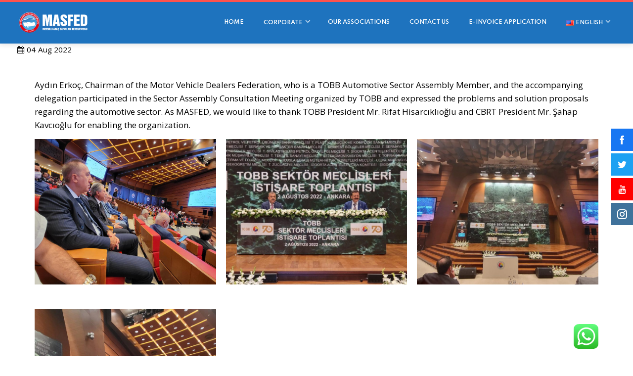

--- FILE ---
content_type: text/html; charset=UTF-8
request_url: https://masfed.com.tr/?p=2935&lang=en
body_size: 25166
content:
<!DOCTYPE html>
<html lang="en-US">
    <head>
        <meta charset="UTF-8">
        <meta name="viewport" content="width=device-width, initial-scale=1">
        <link rel="profile" href="http://gmpg.org/xfn/11">

        <meta name='robots' content='index, follow, max-image-preview:large, max-snippet:-1, max-video-preview:-1' />

	<!-- This site is optimized with the Yoast SEO plugin v21.6 - https://yoast.com/wordpress/plugins/seo/ -->
	<title>Masfed Chairman Aydın Erkoç and the accompanying delegation attended the Sector Assemblies Consultation Meeting organized by TOBB and expressed their problems and solution suggestions regarding the automotive industry. - Motorlu Araç Satıcıları Federasyonu MASFED</title>
	<link rel="canonical" href="https://masfed.com.tr/?p=2935&lang=en" />
	<meta property="og:locale" content="en_US" />
	<meta property="og:type" content="article" />
	<meta property="og:title" content="Masfed Chairman Aydın Erkoç and the accompanying delegation attended the Sector Assemblies Consultation Meeting organized by TOBB and expressed their problems and solution suggestions regarding the automotive industry. - Motorlu Araç Satıcıları Federasyonu MASFED" />
	<meta property="og:description" content="Aydın Erkoç, Chairman of the Motor Vehicle Dealers Federation, who is a TOBB Automotive Sector Assembly Member, and the accompanying delegation participated in the Sector Assembly Consultation Meeting organized by TOBB and expressed the problems and solution proposals regarding the automotive sector. As MASFED, we would like to thank TOBB President Mr. Rifat Hisarcıklıoğlu and [&hellip;]" />
	<meta property="og:url" content="https://masfed.com.tr/?p=2935&amp;lang=en" />
	<meta property="og:site_name" content="Motorlu Araç Satıcıları Federasyonu MASFED" />
	<meta property="article:publisher" content="https://www.facebook.com/MASFED2010/" />
	<meta property="article:published_time" content="2022-08-04T10:53:38+00:00" />
	<meta property="article:modified_time" content="2022-08-04T11:28:10+00:00" />
	<meta property="og:image" content="https://masfed.com.tr/wp-content/uploads/2022/08/eb795de0-1cae-4c96-8778-31b15d99947c.jpg" />
	<meta property="og:image:width" content="1024" />
	<meta property="og:image:height" content="821" />
	<meta property="og:image:type" content="image/jpeg" />
	<meta name="author" content="wpadmin" />
	<meta name="twitter:card" content="summary_large_image" />
	<meta name="twitter:creator" content="@Masfed2010" />
	<meta name="twitter:site" content="@Masfed2010" />
	<meta name="twitter:label1" content="Written by" />
	<meta name="twitter:data1" content="wpadmin" />
	<script type="application/ld+json" class="yoast-schema-graph">{"@context":"https://schema.org","@graph":[{"@type":"Article","@id":"https://masfed.com.tr/?p=2935&lang=en#article","isPartOf":{"@id":"https://masfed.com.tr/?p=2935&lang=en"},"author":{"name":"wpadmin","@id":"https://masfed.com.tr/?page_id=2664&lang=en/#/schema/person/1880cff73f6d4903b879619c8acb45c0"},"headline":"Masfed Chairman Aydın Erkoç and the accompanying delegation attended the Sector Assemblies Consultation Meeting organized by TOBB and expressed their problems and solution suggestions regarding the automotive industry.","datePublished":"2022-08-04T10:53:38+00:00","dateModified":"2022-08-04T11:28:10+00:00","mainEntityOfPage":{"@id":"https://masfed.com.tr/?p=2935&lang=en"},"wordCount":99,"publisher":{"@id":"https://masfed.com.tr/?page_id=2664&lang=en/#organization"},"image":{"@id":"https://masfed.com.tr/?p=2935&lang=en#primaryimage"},"thumbnailUrl":"https://masfed.com.tr/wp-content/uploads/2022/08/eb795de0-1cae-4c96-8778-31b15d99947c.jpg","articleSection":["news"],"inLanguage":"en-US"},{"@type":"WebPage","@id":"https://masfed.com.tr/?p=2935&lang=en","url":"https://masfed.com.tr/?p=2935&lang=en","name":"Masfed Chairman Aydın Erkoç and the accompanying delegation attended the Sector Assemblies Consultation Meeting organized by TOBB and expressed their problems and solution suggestions regarding the automotive industry. - Motorlu Araç Satıcıları Federasyonu MASFED","isPartOf":{"@id":"https://masfed.com.tr/?page_id=2664&lang=en/#website"},"primaryImageOfPage":{"@id":"https://masfed.com.tr/?p=2935&lang=en#primaryimage"},"image":{"@id":"https://masfed.com.tr/?p=2935&lang=en#primaryimage"},"thumbnailUrl":"https://masfed.com.tr/wp-content/uploads/2022/08/eb795de0-1cae-4c96-8778-31b15d99947c.jpg","datePublished":"2022-08-04T10:53:38+00:00","dateModified":"2022-08-04T11:28:10+00:00","breadcrumb":{"@id":"https://masfed.com.tr/?p=2935&lang=en#breadcrumb"},"inLanguage":"en-US","potentialAction":[{"@type":"ReadAction","target":["https://masfed.com.tr/?p=2935&lang=en"]}]},{"@type":"ImageObject","inLanguage":"en-US","@id":"https://masfed.com.tr/?p=2935&lang=en#primaryimage","url":"https://masfed.com.tr/wp-content/uploads/2022/08/eb795de0-1cae-4c96-8778-31b15d99947c.jpg","contentUrl":"https://masfed.com.tr/wp-content/uploads/2022/08/eb795de0-1cae-4c96-8778-31b15d99947c.jpg","width":1024,"height":821},{"@type":"BreadcrumbList","@id":"https://masfed.com.tr/?p=2935&lang=en#breadcrumb","itemListElement":[{"@type":"ListItem","position":1,"name":"Anasayfa","item":"https://masfed.com.tr/?page_id=2664&lang=en"},{"@type":"ListItem","position":2,"name":"Haberler ve Duyurular","item":"https://masfed.com.tr/?page_id=9"},{"@type":"ListItem","position":3,"name":"Masfed Chairman Aydın Erkoç and the accompanying delegation attended the Sector Assemblies Consultation Meeting organized by TOBB and expressed their problems and solution suggestions regarding the automotive industry."}]},{"@type":"WebSite","@id":"https://masfed.com.tr/?page_id=2664&lang=en/#website","url":"https://masfed.com.tr/?page_id=2664&lang=en/","name":"Motorlu Araç Satıcıları Federasyonu MASFED","description":"İKİNCİ EL OTOMOBİL ALIM-SATIMI YAPAN İKİNCİ EL MOTORLU ARAÇ SATICI KURULUŞLARININ TOPLUMUMUZDA VE EKONOMİK FAALİYETLERİMİZDE TAŞIDIĞI ÖNEMİN BİLİNCİ İLE MASFED OLARAK ÜLKEMİZ, EKONOMİMİZ VE SEKTÖRÜMÜZ İÇİN GEREKLİ OLAN TÜM İMKANLARIMIZ İLE ÇALIŞMALARIMIZI, DEĞERLİ ÜYELERİMİZİN DE KATILIMLARI İLE SÜRDÜRMEKTEYİZ.","publisher":{"@id":"https://masfed.com.tr/?page_id=2664&lang=en/#organization"},"potentialAction":[{"@type":"SearchAction","target":{"@type":"EntryPoint","urlTemplate":"https://masfed.com.tr/?page_id=2664&lang=en/?s={search_term_string}"},"query-input":"required name=search_term_string"}],"inLanguage":"en-US"},{"@type":"Organization","@id":"https://masfed.com.tr/?page_id=2664&lang=en/#organization","name":"Motorlu Araç Satıcıları Federasyonu MASFED","url":"https://masfed.com.tr/?page_id=2664&lang=en/","logo":{"@type":"ImageObject","inLanguage":"en-US","@id":"https://masfed.com.tr/?page_id=2664&lang=en/#/schema/logo/image/","url":"https://masfed.com.tr/wp-content/uploads/2022/06/Logo-1.png","contentUrl":"https://masfed.com.tr/wp-content/uploads/2022/06/Logo-1.png","width":863,"height":253,"caption":"Motorlu Araç Satıcıları Federasyonu MASFED"},"image":{"@id":"https://masfed.com.tr/?page_id=2664&lang=en/#/schema/logo/image/"},"sameAs":["https://www.facebook.com/MASFED2010/","https://twitter.com/Masfed2010","https://www.instagram.com/masfed.tr/","https://www.youtube.com/channel/UCOtDLDga6aa9woc5Yk8Rdig"]},{"@type":"Person","@id":"https://masfed.com.tr/?page_id=2664&lang=en/#/schema/person/1880cff73f6d4903b879619c8acb45c0","name":"wpadmin","image":{"@type":"ImageObject","inLanguage":"en-US","@id":"https://masfed.com.tr/?page_id=2664&lang=en/#/schema/person/image/","url":"https://secure.gravatar.com/avatar/0f5b0f62a9a2f7c700e5dd98e232f878?s=96&d=mm&r=g","contentUrl":"https://secure.gravatar.com/avatar/0f5b0f62a9a2f7c700e5dd98e232f878?s=96&d=mm&r=g","caption":"wpadmin"},"sameAs":["https://masfed.com.tr"],"url":"https://masfed.com.tr/?author=1&lang=en"}]}</script>
	<!-- / Yoast SEO plugin. -->


<link rel='dns-prefetch' href='//fonts.googleapis.com' />
<link rel="alternate" type="application/rss+xml" title="Motorlu Araç Satıcıları Federasyonu MASFED &raquo; Feed" href="https://masfed.com.tr/?feed=rss2&#038;lang=en" />
<link rel="alternate" type="application/rss+xml" title="Motorlu Araç Satıcıları Federasyonu MASFED &raquo; Comments Feed" href="https://masfed.com.tr/?feed=comments-rss2&#038;lang=en" />
<script type="text/javascript">
window._wpemojiSettings = {"baseUrl":"https:\/\/s.w.org\/images\/core\/emoji\/14.0.0\/72x72\/","ext":".png","svgUrl":"https:\/\/s.w.org\/images\/core\/emoji\/14.0.0\/svg\/","svgExt":".svg","source":{"concatemoji":"https:\/\/masfed.com.tr\/wp-includes\/js\/wp-emoji-release.min.js?ver=6.2.1"}};
/*! This file is auto-generated */
!function(e,a,t){var n,r,o,i=a.createElement("canvas"),p=i.getContext&&i.getContext("2d");function s(e,t){p.clearRect(0,0,i.width,i.height),p.fillText(e,0,0);e=i.toDataURL();return p.clearRect(0,0,i.width,i.height),p.fillText(t,0,0),e===i.toDataURL()}function c(e){var t=a.createElement("script");t.src=e,t.defer=t.type="text/javascript",a.getElementsByTagName("head")[0].appendChild(t)}for(o=Array("flag","emoji"),t.supports={everything:!0,everythingExceptFlag:!0},r=0;r<o.length;r++)t.supports[o[r]]=function(e){if(p&&p.fillText)switch(p.textBaseline="top",p.font="600 32px Arial",e){case"flag":return s("\ud83c\udff3\ufe0f\u200d\u26a7\ufe0f","\ud83c\udff3\ufe0f\u200b\u26a7\ufe0f")?!1:!s("\ud83c\uddfa\ud83c\uddf3","\ud83c\uddfa\u200b\ud83c\uddf3")&&!s("\ud83c\udff4\udb40\udc67\udb40\udc62\udb40\udc65\udb40\udc6e\udb40\udc67\udb40\udc7f","\ud83c\udff4\u200b\udb40\udc67\u200b\udb40\udc62\u200b\udb40\udc65\u200b\udb40\udc6e\u200b\udb40\udc67\u200b\udb40\udc7f");case"emoji":return!s("\ud83e\udef1\ud83c\udffb\u200d\ud83e\udef2\ud83c\udfff","\ud83e\udef1\ud83c\udffb\u200b\ud83e\udef2\ud83c\udfff")}return!1}(o[r]),t.supports.everything=t.supports.everything&&t.supports[o[r]],"flag"!==o[r]&&(t.supports.everythingExceptFlag=t.supports.everythingExceptFlag&&t.supports[o[r]]);t.supports.everythingExceptFlag=t.supports.everythingExceptFlag&&!t.supports.flag,t.DOMReady=!1,t.readyCallback=function(){t.DOMReady=!0},t.supports.everything||(n=function(){t.readyCallback()},a.addEventListener?(a.addEventListener("DOMContentLoaded",n,!1),e.addEventListener("load",n,!1)):(e.attachEvent("onload",n),a.attachEvent("onreadystatechange",function(){"complete"===a.readyState&&t.readyCallback()})),(e=t.source||{}).concatemoji?c(e.concatemoji):e.wpemoji&&e.twemoji&&(c(e.twemoji),c(e.wpemoji)))}(window,document,window._wpemojiSettings);
</script>
<style type="text/css">
img.wp-smiley,
img.emoji {
	display: inline !important;
	border: none !important;
	box-shadow: none !important;
	height: 1em !important;
	width: 1em !important;
	margin: 0 0.07em !important;
	vertical-align: -0.1em !important;
	background: none !important;
	padding: 0 !important;
}
</style>
	<link rel='stylesheet' id='wp-block-library-css' href='https://masfed.com.tr/wp-includes/css/dist/block-library/style.min.css?ver=6.2.1' type='text/css' media='all' />
<style id='wp-block-library-theme-inline-css' type='text/css'>
.wp-block-audio figcaption{color:#555;font-size:13px;text-align:center}.is-dark-theme .wp-block-audio figcaption{color:hsla(0,0%,100%,.65)}.wp-block-audio{margin:0 0 1em}.wp-block-code{border:1px solid #ccc;border-radius:4px;font-family:Menlo,Consolas,monaco,monospace;padding:.8em 1em}.wp-block-embed figcaption{color:#555;font-size:13px;text-align:center}.is-dark-theme .wp-block-embed figcaption{color:hsla(0,0%,100%,.65)}.wp-block-embed{margin:0 0 1em}.blocks-gallery-caption{color:#555;font-size:13px;text-align:center}.is-dark-theme .blocks-gallery-caption{color:hsla(0,0%,100%,.65)}.wp-block-image figcaption{color:#555;font-size:13px;text-align:center}.is-dark-theme .wp-block-image figcaption{color:hsla(0,0%,100%,.65)}.wp-block-image{margin:0 0 1em}.wp-block-pullquote{border-bottom:4px solid;border-top:4px solid;color:currentColor;margin-bottom:1.75em}.wp-block-pullquote cite,.wp-block-pullquote footer,.wp-block-pullquote__citation{color:currentColor;font-size:.8125em;font-style:normal;text-transform:uppercase}.wp-block-quote{border-left:.25em solid;margin:0 0 1.75em;padding-left:1em}.wp-block-quote cite,.wp-block-quote footer{color:currentColor;font-size:.8125em;font-style:normal;position:relative}.wp-block-quote.has-text-align-right{border-left:none;border-right:.25em solid;padding-left:0;padding-right:1em}.wp-block-quote.has-text-align-center{border:none;padding-left:0}.wp-block-quote.is-large,.wp-block-quote.is-style-large,.wp-block-quote.is-style-plain{border:none}.wp-block-search .wp-block-search__label{font-weight:700}.wp-block-search__button{border:1px solid #ccc;padding:.375em .625em}:where(.wp-block-group.has-background){padding:1.25em 2.375em}.wp-block-separator.has-css-opacity{opacity:.4}.wp-block-separator{border:none;border-bottom:2px solid;margin-left:auto;margin-right:auto}.wp-block-separator.has-alpha-channel-opacity{opacity:1}.wp-block-separator:not(.is-style-wide):not(.is-style-dots){width:100px}.wp-block-separator.has-background:not(.is-style-dots){border-bottom:none;height:1px}.wp-block-separator.has-background:not(.is-style-wide):not(.is-style-dots){height:2px}.wp-block-table{margin:0 0 1em}.wp-block-table td,.wp-block-table th{word-break:normal}.wp-block-table figcaption{color:#555;font-size:13px;text-align:center}.is-dark-theme .wp-block-table figcaption{color:hsla(0,0%,100%,.65)}.wp-block-video figcaption{color:#555;font-size:13px;text-align:center}.is-dark-theme .wp-block-video figcaption{color:hsla(0,0%,100%,.65)}.wp-block-video{margin:0 0 1em}.wp-block-template-part.has-background{margin-bottom:0;margin-top:0;padding:1.25em 2.375em}
</style>
<link rel='stylesheet' id='wpforms-gutenberg-form-selector-css' href='https://masfed.com.tr/wp-content/plugins/wpforms-lite/assets/css/wpforms-full.min.css?ver=1.7.4.2' type='text/css' media='all' />
<link rel='stylesheet' id='classic-theme-styles-css' href='https://masfed.com.tr/wp-includes/css/classic-themes.min.css?ver=6.2.1' type='text/css' media='all' />
<style id='global-styles-inline-css' type='text/css'>
body{--wp--preset--color--black: #000000;--wp--preset--color--cyan-bluish-gray: #abb8c3;--wp--preset--color--white: #ffffff;--wp--preset--color--pale-pink: #f78da7;--wp--preset--color--vivid-red: #cf2e2e;--wp--preset--color--luminous-vivid-orange: #ff6900;--wp--preset--color--luminous-vivid-amber: #fcb900;--wp--preset--color--light-green-cyan: #7bdcb5;--wp--preset--color--vivid-green-cyan: #00d084;--wp--preset--color--pale-cyan-blue: #8ed1fc;--wp--preset--color--vivid-cyan-blue: #0693e3;--wp--preset--color--vivid-purple: #9b51e0;--wp--preset--gradient--vivid-cyan-blue-to-vivid-purple: linear-gradient(135deg,rgba(6,147,227,1) 0%,rgb(155,81,224) 100%);--wp--preset--gradient--light-green-cyan-to-vivid-green-cyan: linear-gradient(135deg,rgb(122,220,180) 0%,rgb(0,208,130) 100%);--wp--preset--gradient--luminous-vivid-amber-to-luminous-vivid-orange: linear-gradient(135deg,rgba(252,185,0,1) 0%,rgba(255,105,0,1) 100%);--wp--preset--gradient--luminous-vivid-orange-to-vivid-red: linear-gradient(135deg,rgba(255,105,0,1) 0%,rgb(207,46,46) 100%);--wp--preset--gradient--very-light-gray-to-cyan-bluish-gray: linear-gradient(135deg,rgb(238,238,238) 0%,rgb(169,184,195) 100%);--wp--preset--gradient--cool-to-warm-spectrum: linear-gradient(135deg,rgb(74,234,220) 0%,rgb(151,120,209) 20%,rgb(207,42,186) 40%,rgb(238,44,130) 60%,rgb(251,105,98) 80%,rgb(254,248,76) 100%);--wp--preset--gradient--blush-light-purple: linear-gradient(135deg,rgb(255,206,236) 0%,rgb(152,150,240) 100%);--wp--preset--gradient--blush-bordeaux: linear-gradient(135deg,rgb(254,205,165) 0%,rgb(254,45,45) 50%,rgb(107,0,62) 100%);--wp--preset--gradient--luminous-dusk: linear-gradient(135deg,rgb(255,203,112) 0%,rgb(199,81,192) 50%,rgb(65,88,208) 100%);--wp--preset--gradient--pale-ocean: linear-gradient(135deg,rgb(255,245,203) 0%,rgb(182,227,212) 50%,rgb(51,167,181) 100%);--wp--preset--gradient--electric-grass: linear-gradient(135deg,rgb(202,248,128) 0%,rgb(113,206,126) 100%);--wp--preset--gradient--midnight: linear-gradient(135deg,rgb(2,3,129) 0%,rgb(40,116,252) 100%);--wp--preset--duotone--dark-grayscale: url('#wp-duotone-dark-grayscale');--wp--preset--duotone--grayscale: url('#wp-duotone-grayscale');--wp--preset--duotone--purple-yellow: url('#wp-duotone-purple-yellow');--wp--preset--duotone--blue-red: url('#wp-duotone-blue-red');--wp--preset--duotone--midnight: url('#wp-duotone-midnight');--wp--preset--duotone--magenta-yellow: url('#wp-duotone-magenta-yellow');--wp--preset--duotone--purple-green: url('#wp-duotone-purple-green');--wp--preset--duotone--blue-orange: url('#wp-duotone-blue-orange');--wp--preset--font-size--small: 13px;--wp--preset--font-size--medium: 20px;--wp--preset--font-size--large: 36px;--wp--preset--font-size--x-large: 42px;--wp--preset--spacing--20: 0.44rem;--wp--preset--spacing--30: 0.67rem;--wp--preset--spacing--40: 1rem;--wp--preset--spacing--50: 1.5rem;--wp--preset--spacing--60: 2.25rem;--wp--preset--spacing--70: 3.38rem;--wp--preset--spacing--80: 5.06rem;--wp--preset--shadow--natural: 6px 6px 9px rgba(0, 0, 0, 0.2);--wp--preset--shadow--deep: 12px 12px 50px rgba(0, 0, 0, 0.4);--wp--preset--shadow--sharp: 6px 6px 0px rgba(0, 0, 0, 0.2);--wp--preset--shadow--outlined: 6px 6px 0px -3px rgba(255, 255, 255, 1), 6px 6px rgba(0, 0, 0, 1);--wp--preset--shadow--crisp: 6px 6px 0px rgba(0, 0, 0, 1);}:where(.is-layout-flex){gap: 0.5em;}body .is-layout-flow > .alignleft{float: left;margin-inline-start: 0;margin-inline-end: 2em;}body .is-layout-flow > .alignright{float: right;margin-inline-start: 2em;margin-inline-end: 0;}body .is-layout-flow > .aligncenter{margin-left: auto !important;margin-right: auto !important;}body .is-layout-constrained > .alignleft{float: left;margin-inline-start: 0;margin-inline-end: 2em;}body .is-layout-constrained > .alignright{float: right;margin-inline-start: 2em;margin-inline-end: 0;}body .is-layout-constrained > .aligncenter{margin-left: auto !important;margin-right: auto !important;}body .is-layout-constrained > :where(:not(.alignleft):not(.alignright):not(.alignfull)){max-width: var(--wp--style--global--content-size);margin-left: auto !important;margin-right: auto !important;}body .is-layout-constrained > .alignwide{max-width: var(--wp--style--global--wide-size);}body .is-layout-flex{display: flex;}body .is-layout-flex{flex-wrap: wrap;align-items: center;}body .is-layout-flex > *{margin: 0;}:where(.wp-block-columns.is-layout-flex){gap: 2em;}.has-black-color{color: var(--wp--preset--color--black) !important;}.has-cyan-bluish-gray-color{color: var(--wp--preset--color--cyan-bluish-gray) !important;}.has-white-color{color: var(--wp--preset--color--white) !important;}.has-pale-pink-color{color: var(--wp--preset--color--pale-pink) !important;}.has-vivid-red-color{color: var(--wp--preset--color--vivid-red) !important;}.has-luminous-vivid-orange-color{color: var(--wp--preset--color--luminous-vivid-orange) !important;}.has-luminous-vivid-amber-color{color: var(--wp--preset--color--luminous-vivid-amber) !important;}.has-light-green-cyan-color{color: var(--wp--preset--color--light-green-cyan) !important;}.has-vivid-green-cyan-color{color: var(--wp--preset--color--vivid-green-cyan) !important;}.has-pale-cyan-blue-color{color: var(--wp--preset--color--pale-cyan-blue) !important;}.has-vivid-cyan-blue-color{color: var(--wp--preset--color--vivid-cyan-blue) !important;}.has-vivid-purple-color{color: var(--wp--preset--color--vivid-purple) !important;}.has-black-background-color{background-color: var(--wp--preset--color--black) !important;}.has-cyan-bluish-gray-background-color{background-color: var(--wp--preset--color--cyan-bluish-gray) !important;}.has-white-background-color{background-color: var(--wp--preset--color--white) !important;}.has-pale-pink-background-color{background-color: var(--wp--preset--color--pale-pink) !important;}.has-vivid-red-background-color{background-color: var(--wp--preset--color--vivid-red) !important;}.has-luminous-vivid-orange-background-color{background-color: var(--wp--preset--color--luminous-vivid-orange) !important;}.has-luminous-vivid-amber-background-color{background-color: var(--wp--preset--color--luminous-vivid-amber) !important;}.has-light-green-cyan-background-color{background-color: var(--wp--preset--color--light-green-cyan) !important;}.has-vivid-green-cyan-background-color{background-color: var(--wp--preset--color--vivid-green-cyan) !important;}.has-pale-cyan-blue-background-color{background-color: var(--wp--preset--color--pale-cyan-blue) !important;}.has-vivid-cyan-blue-background-color{background-color: var(--wp--preset--color--vivid-cyan-blue) !important;}.has-vivid-purple-background-color{background-color: var(--wp--preset--color--vivid-purple) !important;}.has-black-border-color{border-color: var(--wp--preset--color--black) !important;}.has-cyan-bluish-gray-border-color{border-color: var(--wp--preset--color--cyan-bluish-gray) !important;}.has-white-border-color{border-color: var(--wp--preset--color--white) !important;}.has-pale-pink-border-color{border-color: var(--wp--preset--color--pale-pink) !important;}.has-vivid-red-border-color{border-color: var(--wp--preset--color--vivid-red) !important;}.has-luminous-vivid-orange-border-color{border-color: var(--wp--preset--color--luminous-vivid-orange) !important;}.has-luminous-vivid-amber-border-color{border-color: var(--wp--preset--color--luminous-vivid-amber) !important;}.has-light-green-cyan-border-color{border-color: var(--wp--preset--color--light-green-cyan) !important;}.has-vivid-green-cyan-border-color{border-color: var(--wp--preset--color--vivid-green-cyan) !important;}.has-pale-cyan-blue-border-color{border-color: var(--wp--preset--color--pale-cyan-blue) !important;}.has-vivid-cyan-blue-border-color{border-color: var(--wp--preset--color--vivid-cyan-blue) !important;}.has-vivid-purple-border-color{border-color: var(--wp--preset--color--vivid-purple) !important;}.has-vivid-cyan-blue-to-vivid-purple-gradient-background{background: var(--wp--preset--gradient--vivid-cyan-blue-to-vivid-purple) !important;}.has-light-green-cyan-to-vivid-green-cyan-gradient-background{background: var(--wp--preset--gradient--light-green-cyan-to-vivid-green-cyan) !important;}.has-luminous-vivid-amber-to-luminous-vivid-orange-gradient-background{background: var(--wp--preset--gradient--luminous-vivid-amber-to-luminous-vivid-orange) !important;}.has-luminous-vivid-orange-to-vivid-red-gradient-background{background: var(--wp--preset--gradient--luminous-vivid-orange-to-vivid-red) !important;}.has-very-light-gray-to-cyan-bluish-gray-gradient-background{background: var(--wp--preset--gradient--very-light-gray-to-cyan-bluish-gray) !important;}.has-cool-to-warm-spectrum-gradient-background{background: var(--wp--preset--gradient--cool-to-warm-spectrum) !important;}.has-blush-light-purple-gradient-background{background: var(--wp--preset--gradient--blush-light-purple) !important;}.has-blush-bordeaux-gradient-background{background: var(--wp--preset--gradient--blush-bordeaux) !important;}.has-luminous-dusk-gradient-background{background: var(--wp--preset--gradient--luminous-dusk) !important;}.has-pale-ocean-gradient-background{background: var(--wp--preset--gradient--pale-ocean) !important;}.has-electric-grass-gradient-background{background: var(--wp--preset--gradient--electric-grass) !important;}.has-midnight-gradient-background{background: var(--wp--preset--gradient--midnight) !important;}.has-small-font-size{font-size: var(--wp--preset--font-size--small) !important;}.has-medium-font-size{font-size: var(--wp--preset--font-size--medium) !important;}.has-large-font-size{font-size: var(--wp--preset--font-size--large) !important;}.has-x-large-font-size{font-size: var(--wp--preset--font-size--x-large) !important;}
.wp-block-navigation a:where(:not(.wp-element-button)){color: inherit;}
:where(.wp-block-columns.is-layout-flex){gap: 2em;}
.wp-block-pullquote{font-size: 1.5em;line-height: 1.6;}
</style>
<link rel='stylesheet' id='eae-css-css' href='https://masfed.com.tr/wp-content/plugins/addon-elements-for-elementor-page-builder/assets/css/eae.min.css?ver=1.11.15' type='text/css' media='all' />
<link rel='stylesheet' id='font-awesome-4-shim-css' href='https://masfed.com.tr/wp-content/plugins/elementor/assets/lib/font-awesome/css/v4-shims.min.css?ver=1.0' type='text/css' media='all' />
<link rel='stylesheet' id='font-awesome-5-all-css' href='https://masfed.com.tr/wp-content/plugins/elementor/assets/lib/font-awesome/css/all.min.css?ver=4.9.23' type='text/css' media='all' />
<link rel='stylesheet' id='vegas-css-css' href='https://masfed.com.tr/wp-content/plugins/addon-elements-for-elementor-page-builder/assets/lib/vegas/vegas.min.css?ver=2.4.0' type='text/css' media='all' />
<link rel='stylesheet' id='pb_animate-css' href='https://masfed.com.tr/wp-content/plugins/ays-popup-box/public/css/animate.css?ver=5.1.9' type='text/css' media='all' />
<link rel='stylesheet' id='sfm-fontawesome-css' href='https://masfed.com.tr/wp-content/plugins/simple-floating-menu/assets/css/all.css?ver=1.0.0' type='text/css' media='all' />
<link rel='stylesheet' id='sfm-eleganticons-css' href='https://masfed.com.tr/wp-content/plugins/simple-floating-menu/assets/css/eleganticons.css?ver=1.0.0' type='text/css' media='all' />
<link rel='stylesheet' id='sfm-essential-icon-css' href='https://masfed.com.tr/wp-content/plugins/simple-floating-menu/assets/css/essentialicon.css?ver=1.0.0' type='text/css' media='all' />
<link rel='stylesheet' id='sfm-iconfont-css' href='https://masfed.com.tr/wp-content/plugins/simple-floating-menu/assets/css/icofont.css?ver=1.0.0' type='text/css' media='all' />
<link rel='stylesheet' id='sfm-materialdesignicons-css' href='https://masfed.com.tr/wp-content/plugins/simple-floating-menu/assets/css/materialdesignicons.css?ver=1.0.0' type='text/css' media='all' />
<link rel='stylesheet' id='sfm-style-css' href='https://masfed.com.tr/wp-content/plugins/simple-floating-menu/assets/css/style.css?ver=1.0.0' type='text/css' media='all' />
<style id='sfm-style-inline-css' type='text/css'>
.sfm-floating-menu a.sfm-shape-button{height:45px;width:45px}.sfm-floating-menu a.sfm-shape-button{font-size:20px}.sfm-floating-menu i{top:0px}.sfm-floating-menu.horizontal{margin:0 -2.5px}.sfm-floating-menu.vertical{margin:-2.5px 0}.sfm-floating-menu.horizontal .sfm-button{margin:0 2.5px}.sfm-floating-menu.vertical .sfm-button{margin:2.5px 0}.sfm-floating-menu.top-left,.sfm-floating-menu.top-right,.sfm-floating-menu.top-middle{top:0px}.sfm-floating-menu.bottom-left,.sfm-floating-menu.bottom-right,.sfm-floating-menu.bottom-middle{bottom:0px}.sfm-floating-menu.top-left,.sfm-floating-menu.bottom-left,.sfm-floating-menu.middle-left{left:0px}.sfm-floating-menu.top-right,.sfm-floating-menu.bottom-right,.sfm-floating-menu.middle-right{right:0px}.sfm-floating-menu{z-index:999}.sfm-floating-menu .sfm-5e91716356773 a.sfm-shape-button{background:#1877f2}.sfm-floating-menu .sfm-5e91716356773 a.sfm-shape-button{color:#FFFFFF}.sfm-floating-menu .sfm-5e91716356773:hover a.sfm-shape-button{background:#000000}.sfm-floating-menu .sfm-5e91716356773:hover a.sfm-shape-button{color:#FFFFFF}.sfm-floating-menu .sfm-5e91716356773 .sfm-tool-tip{background:#000000}.sfm-floating-menu.top-left.horizontal .sfm-5e91716356773 .sfm-tool-tip:after,.sfm-floating-menu.top-middle.horizontal .sfm-5e91716356773 .sfm-tool-tip:after,.sfm-floating-menu.top-right.horizontal .sfm-5e91716356773 .sfm-tool-tip:after{border-color:transparent transparent #000000 transparent}.sfm-floating-menu.top-left.vertical .sfm-5e91716356773 .sfm-tool-tip:after,.sfm-floating-menu.top-middle.vertical .sfm-5e91716356773 .sfm-tool-tip:after,.sfm-floating-menu.bottom-left.vertical .sfm-5e91716356773 .sfm-tool-tip:after,.sfm-floating-menu.bottom-middle.vertical .sfm-5e91716356773 .sfm-tool-tip:after,.sfm-floating-menu.middle-left.vertical .sfm-5e91716356773 .sfm-tool-tip:after{border-color:transparent #000000 transparent transparent}.sfm-floating-menu.top-right.vertical .sfm-5e91716356773 .sfm-tool-tip:after,.sfm-floating-menu.middle-right.vertical .sfm-5e91716356773 .sfm-tool-tip:after,.sfm-floating-menu.bottom-right.vertical .sfm-5e91716356773 .sfm-tool-tip:after{border-color:transparent transparent transparent #000000}.sfm-floating-menu.bottom-left.horizontal .sfm-5e91716356773 .sfm-tool-tip:after,.sfm-floating-menu.bottom-middle.horizontal .sfm-5e91716356773 .sfm-tool-tip:after,.sfm-floating-menu.bottom-right.horizontal .sfm-5e91716356773 .sfm-tool-tip:after,.sfm-floating-menu.middle-left.horizontal .sfm-5e91716356773 .sfm-tool-tip:after,.sfm-floating-menu.middle-right.horizontal .sfm-5e91716356773 .sfm-tool-tip:after{border-color:#000000 transparent transparent transparent}.sfm-floating-menu .sfm-5e91716356773 .sfm-tool-tip a{color:#FFFFFF}.sfm-floating-menu .sfm-1586590096952 a.sfm-shape-button{background:#1da1f2}.sfm-floating-menu .sfm-1586590096952 a.sfm-shape-button{color:#FFFFFF}.sfm-floating-menu .sfm-1586590096952:hover a.sfm-shape-button{background:#000000}.sfm-floating-menu .sfm-1586590096952:hover a.sfm-shape-button{color:#FFFFFF}.sfm-floating-menu .sfm-1586590096952 .sfm-tool-tip{background:#000000}.sfm-floating-menu.top-left.horizontal .sfm-1586590096952 .sfm-tool-tip:after,.sfm-floating-menu.top-middle.horizontal .sfm-1586590096952 .sfm-tool-tip:after,.sfm-floating-menu.top-right.horizontal .sfm-1586590096952 .sfm-tool-tip:after{border-color:transparent transparent #000000 transparent}.sfm-floating-menu.top-left.vertical .sfm-1586590096952 .sfm-tool-tip:after,.sfm-floating-menu.top-middle.vertical .sfm-1586590096952 .sfm-tool-tip:after,.sfm-floating-menu.bottom-left.vertical .sfm-1586590096952 .sfm-tool-tip:after,.sfm-floating-menu.bottom-middle.vertical .sfm-1586590096952 .sfm-tool-tip:after,.sfm-floating-menu.middle-left.vertical .sfm-1586590096952 .sfm-tool-tip:after{border-color:transparent #000000 transparent transparent}.sfm-floating-menu.top-right.vertical .sfm-1586590096952 .sfm-tool-tip:after,.sfm-floating-menu.middle-right.vertical .sfm-1586590096952 .sfm-tool-tip:after,.sfm-floating-menu.bottom-right.vertical .sfm-1586590096952 .sfm-tool-tip:after{border-color:transparent transparent transparent #000000}.sfm-floating-menu.bottom-left.horizontal .sfm-1586590096952 .sfm-tool-tip:after,.sfm-floating-menu.bottom-middle.horizontal .sfm-1586590096952 .sfm-tool-tip:after,.sfm-floating-menu.bottom-right.horizontal .sfm-1586590096952 .sfm-tool-tip:after,.sfm-floating-menu.middle-left.horizontal .sfm-1586590096952 .sfm-tool-tip:after,.sfm-floating-menu.middle-right.horizontal .sfm-1586590096952 .sfm-tool-tip:after{border-color:#000000 transparent transparent transparent}.sfm-floating-menu .sfm-1586590096952 .sfm-tool-tip a{color:#FFFFFF}.sfm-floating-menu .sfm-1586590146234 a.sfm-shape-button{background:#ff0000}.sfm-floating-menu .sfm-1586590146234 a.sfm-shape-button{color:#FFFFFF}.sfm-floating-menu .sfm-1586590146234:hover a.sfm-shape-button{background:#000000}.sfm-floating-menu .sfm-1586590146234:hover a.sfm-shape-button{color:#FFFFFF}.sfm-floating-menu .sfm-1586590146234 .sfm-tool-tip{background:#000000}.sfm-floating-menu.top-left.horizontal .sfm-1586590146234 .sfm-tool-tip:after,.sfm-floating-menu.top-middle.horizontal .sfm-1586590146234 .sfm-tool-tip:after,.sfm-floating-menu.top-right.horizontal .sfm-1586590146234 .sfm-tool-tip:after{border-color:transparent transparent #000000 transparent}.sfm-floating-menu.top-left.vertical .sfm-1586590146234 .sfm-tool-tip:after,.sfm-floating-menu.top-middle.vertical .sfm-1586590146234 .sfm-tool-tip:after,.sfm-floating-menu.bottom-left.vertical .sfm-1586590146234 .sfm-tool-tip:after,.sfm-floating-menu.bottom-middle.vertical .sfm-1586590146234 .sfm-tool-tip:after,.sfm-floating-menu.middle-left.vertical .sfm-1586590146234 .sfm-tool-tip:after{border-color:transparent #000000 transparent transparent}.sfm-floating-menu.top-right.vertical .sfm-1586590146234 .sfm-tool-tip:after,.sfm-floating-menu.middle-right.vertical .sfm-1586590146234 .sfm-tool-tip:after,.sfm-floating-menu.bottom-right.vertical .sfm-1586590146234 .sfm-tool-tip:after{border-color:transparent transparent transparent #000000}.sfm-floating-menu.bottom-left.horizontal .sfm-1586590146234 .sfm-tool-tip:after,.sfm-floating-menu.bottom-middle.horizontal .sfm-1586590146234 .sfm-tool-tip:after,.sfm-floating-menu.bottom-right.horizontal .sfm-1586590146234 .sfm-tool-tip:after,.sfm-floating-menu.middle-left.horizontal .sfm-1586590146234 .sfm-tool-tip:after,.sfm-floating-menu.middle-right.horizontal .sfm-1586590146234 .sfm-tool-tip:after{border-color:#000000 transparent transparent transparent}.sfm-floating-menu .sfm-1586590146234 .sfm-tool-tip a{color:#FFFFFF}.sfm-floating-menu .sfm-1586590556353 a.sfm-shape-button{background:#3f729b}.sfm-floating-menu .sfm-1586590556353 a.sfm-shape-button{color:#FFFFFF}.sfm-floating-menu .sfm-1586590556353:hover a.sfm-shape-button{background:#000000}.sfm-floating-menu .sfm-1586590556353:hover a.sfm-shape-button{color:#FFFFFF}.sfm-floating-menu .sfm-1586590556353 .sfm-tool-tip{background:#000000}.sfm-floating-menu.top-left.horizontal .sfm-1586590556353 .sfm-tool-tip:after,.sfm-floating-menu.top-middle.horizontal .sfm-1586590556353 .sfm-tool-tip:after,.sfm-floating-menu.top-right.horizontal .sfm-1586590556353 .sfm-tool-tip:after{border-color:transparent transparent #000000 transparent}.sfm-floating-menu.top-left.vertical .sfm-1586590556353 .sfm-tool-tip:after,.sfm-floating-menu.top-middle.vertical .sfm-1586590556353 .sfm-tool-tip:after,.sfm-floating-menu.bottom-left.vertical .sfm-1586590556353 .sfm-tool-tip:after,.sfm-floating-menu.bottom-middle.vertical .sfm-1586590556353 .sfm-tool-tip:after,.sfm-floating-menu.middle-left.vertical .sfm-1586590556353 .sfm-tool-tip:after{border-color:transparent #000000 transparent transparent}.sfm-floating-menu.top-right.vertical .sfm-1586590556353 .sfm-tool-tip:after,.sfm-floating-menu.middle-right.vertical .sfm-1586590556353 .sfm-tool-tip:after,.sfm-floating-menu.bottom-right.vertical .sfm-1586590556353 .sfm-tool-tip:after{border-color:transparent transparent transparent #000000}.sfm-floating-menu.bottom-left.horizontal .sfm-1586590556353 .sfm-tool-tip:after,.sfm-floating-menu.bottom-middle.horizontal .sfm-1586590556353 .sfm-tool-tip:after,.sfm-floating-menu.bottom-right.horizontal .sfm-1586590556353 .sfm-tool-tip:after,.sfm-floating-menu.middle-left.horizontal .sfm-1586590556353 .sfm-tool-tip:after,.sfm-floating-menu.middle-right.horizontal .sfm-1586590556353 .sfm-tool-tip:after{border-color:#000000 transparent transparent transparent}.sfm-floating-menu .sfm-1586590556353 .sfm-tool-tip a{color:#FFFFFF}.sfm-floating-menu .sfm-tool-tip a{font-family:Open Sans}.sfm-floating-menu .sfm-tool-tip a{font-weight:400;font-style:normal}.sfm-floating-menu .sfm-tool-tip a{text-transform:none}.sfm-floating-menu .sfm-tool-tip a{text-decoration:none}.sfm-floating-menu .sfm-tool-tip a{font-size:16px}.sfm-floating-menu .sfm-tool-tip a{line-height:1}.sfm-floating-menu .sfm-tool-tip a{letter-spacing:0px}
</style>
<link rel='stylesheet' id='sfm-fonts-css' href='//fonts.googleapis.com/css?family=Open+Sans%3A300%2C300i%2C400%2C400i%2C600%2C600i%2C700%2C700i%2C800%2C800i&#038;subset=latin%2Clatin-ext&#038;ver=1.00' type='text/css' media='all' />
<link rel='stylesheet' id='animate-css' href='https://masfed.com.tr/wp-content/themes/total/css/animate.css?ver=2.1.13' type='text/css' media='all' />
<link rel='stylesheet' id='font-awesome-4.7.0-css' href='https://masfed.com.tr/wp-content/themes/total/css/font-awesome-4.7.0.css?ver=2.1.13' type='text/css' media='all' />
<link rel='stylesheet' id='font-awesome-5.2.0-css' href='https://masfed.com.tr/wp-content/themes/total/css/font-awesome-5.2.0.css?ver=2.1.13' type='text/css' media='all' />
<link rel='stylesheet' id='owl-carousel-css' href='https://masfed.com.tr/wp-content/themes/total/css/owl.carousel.css?ver=2.1.13' type='text/css' media='all' />
<link rel='stylesheet' id='nivo-lightbox-css' href='https://masfed.com.tr/wp-content/themes/total/css/nivo-lightbox.css?ver=2.1.13' type='text/css' media='all' />
<link rel='stylesheet' id='total-fonts-css' href='//fonts.googleapis.com/css?family=Open+Sans%3A300%2C300i%2C400%2C400i%2C600%2C600i%2C700%2C700i%2C800%2C800i%7CSpartan%3A100%2C200%2C300%2C400%2C500%2C600%2C700%2C800%2C900&#038;subset=latin%2Clatin-ext&#038;display=swap' type='text/css' media='all' />
<link rel='stylesheet' id='total-style-css' href='https://masfed.com.tr/wp-content/themes/total/style.css?ver=2.1.13' type='text/css' media='all' />
<style id='total-style-inline-css' type='text/css'>
.ht-container{width:1170px}
#primary{width:66%}
#secondary{width:30%}
button,input[type='button'],input[type='reset'],input[type='submit'],body div.wpforms-container-full .wpforms-form input[type=submit],body div.wpforms-container-full .wpforms-form button[type=submit],body div.wpforms-container-full .wpforms-form .wpforms-page-button,.widget-area .widget-title:after,.comment-reply-title:after,.comments-title:after,.nav-previous a,.nav-next a,.pagination .page-numbers,.ht-menu > ul > li.menu-item:hover > a,.ht-menu > ul > li.menu-item.current_page_item > a,.ht-menu > ul > li.menu-item.current-menu-item > a,.ht-menu > ul > li.menu-item.current_page_ancestor > a,.ht-menu > ul > li.menu-item.current > a,.ht-menu ul ul li.menu-item:hover > a,.ht-slide-cap-title span,.ht-progress-bar-length,#ht-featured-post-section,.ht-featured-icon,.ht-service-post-wrap:after,.ht-service-icon,.ht-team-social-id a,.ht-counter:after,.ht-counter:before,.ht-testimonial-wrap .owl-carousel .owl-nav .owl-prev,.ht-testimonial-wrap .owl-carousel .owl-nav .owl-next,.ht-blog-read-more a,.ht-cta-buttons a.ht-cta-button1,.ht-cta-buttons a.ht-cta-button2:hover,#ht-back-top:hover,.entry-readmore a,.woocommerce #respond input#submit,.woocommerce a.button,.woocommerce button.button,.woocommerce input.button,.woocommerce ul.products li.product:hover .button,.woocommerce ul.products li.product:hover .added_to_cart,.woocommerce #respond input#submit.alt,.woocommerce a.button.alt,.woocommerce button.button.alt,.woocommerce input.button.alt,.woocommerce nav.woocommerce-pagination ul li a,.woocommerce nav.woocommerce-pagination ul li span,.woocommerce span.onsale,.woocommerce div.product .woocommerce-tabs ul.tabs li.active,.woocommerce #respond input#submit.disabled,.woocommerce #respond input#submit:disabled,.woocommerce #respond input#submit:disabled[disabled],.woocommerce a.button.disabled,.woocommerce a.button:disabled,.woocommerce a.button:disabled[disabled],.woocommerce button.button.disabled,.woocommerce button.button:disabled,.woocommerce button.button:disabled[disabled],.woocommerce input.button.disabled,.woocommerce input.button:disabled,.woocommerce input.button:disabled[disabled],.woocommerce #respond input#submit.alt.disabled,.woocommerce #respond input#submit.alt.disabled:hover,.woocommerce #respond input#submit.alt:disabled,.woocommerce #respond input#submit.alt:disabled:hover,.woocommerce #respond input#submit.alt:disabled[disabled],.woocommerce #respond input#submit.alt:disabled[disabled]:hover,.woocommerce a.button.alt.disabled,.woocommerce a.button.alt.disabled:hover,.woocommerce a.button.alt:disabled,.woocommerce a.button.alt:disabled:hover,.woocommerce a.button.alt:disabled[disabled],.woocommerce a.button.alt:disabled[disabled]:hover,.woocommerce button.button.alt.disabled,.woocommerce button.button.alt.disabled:hover,.woocommerce button.button.alt:disabled,.woocommerce button.button.alt:disabled:hover,.woocommerce button.button.alt:disabled[disabled],.woocommerce button.button.alt:disabled[disabled]:hover,.woocommerce input.button.alt.disabled,.woocommerce input.button.alt.disabled:hover,.woocommerce input.button.alt:disabled,.woocommerce input.button.alt:disabled:hover,.woocommerce input.button.alt:disabled[disabled],.woocommerce input.button.alt:disabled[disabled]:hover,.woocommerce .widget_price_filter .ui-slider .ui-slider-range,.woocommerce-MyAccount-navigation-link a{background:#ff524c}
a,a:hover,.woocommerce .woocommerce-breadcrumb a:hover,.breadcrumb-trail a:hover,.ht-post-info .entry-date span.ht-day,.entry-categories i,.widget-area a:hover,.comment-list a:hover,.no-comments,.woocommerce .woocommerce-breadcrumb a:hover,#total-breadcrumbs a:hover,.ht-featured-link a,.ht-portfolio-cat-name-list i,.ht-portfolio-cat-name:hover,.ht-portfolio-cat-name.active,.ht-portfolio-caption a,.ht-team-detail,.ht-counter-icon,.woocommerce ul.products li.product .price,.woocommerce div.product p.price,.woocommerce div.product span.price,.woocommerce .product_meta a:hover,.woocommerce-error:before,.woocommerce-info:before,.woocommerce-message:before{color:#ff524c}
.ht-menu ul ul,.ht-featured-link a,.ht-counter,.ht-testimonial-wrap .owl-carousel .owl-item img,.ht-blog-post,#ht-colophon,.woocommerce ul.products li.product:hover,.woocommerce-page ul.products li.product:hover,.woocommerce #respond input#submit,.woocommerce a.button,.woocommerce button.button,.woocommerce input.button,.woocommerce ul.products li.product:hover .button,.woocommerce ul.products li.product:hover .added_to_cart,.woocommerce #respond input#submit.alt,.woocommerce a.button.alt,.woocommerce button.button.alt,.woocommerce input.button.alt,.woocommerce div.product .woocommerce-tabs ul.tabs,.woocommerce #respond input#submit.alt.disabled,.woocommerce #respond input#submit.alt.disabled:hover,.woocommerce #respond input#submit.alt:disabled,.woocommerce #respond input#submit.alt:disabled:hover,.woocommerce #respond input#submit.alt:disabled[disabled],.woocommerce #respond input#submit.alt:disabled[disabled]:hover,.woocommerce a.button.alt.disabled,.woocommerce a.button.alt.disabled:hover,.woocommerce a.button.alt:disabled,.woocommerce a.button.alt:disabled:hover,.woocommerce a.button.alt:disabled[disabled],.woocommerce a.button.alt:disabled[disabled]:hover,.woocommerce button.button.alt.disabled,.woocommerce button.button.alt.disabled:hover,.woocommerce button.button.alt:disabled,.woocommerce button.button.alt:disabled:hover,.woocommerce button.button.alt:disabled[disabled],.woocommerce button.button.alt:disabled[disabled]:hover,.woocommerce input.button.alt.disabled,.woocommerce input.button.alt.disabled:hover,.woocommerce input.button.alt:disabled,.woocommerce input.button.alt:disabled:hover,.woocommerce input.button.alt:disabled[disabled],.woocommerce input.button.alt:disabled[disabled]:hover,.woocommerce .widget_price_filter .ui-slider .ui-slider-handle{border-color:#ff524c}
.woocommerce-error,.woocommerce-info,.woocommerce-message{border-top-color:#ff524c}
.nav-next a:after{border-left-color:#ff524c}
.nav-previous a:after{border-right-color:#ff524c}
.ht-active .ht-service-icon{box-shadow:0px 0px 0px 2px #FFF,0px 0px 0px 4px #ff524c}
.woocommerce ul.products li.product .onsale:after{border-color:transparent transparent #e64a44 #e64a44}
.woocommerce span.onsale:after{border-color:transparent #e64a44 #e64a44 transparent}
.ht-portfolio-caption,.ht-team-member-excerpt,.ht-title-wrap{background:rgba(255,82,76,0.9)}
@media screen and (max-width:1000px){.toggle-bar{background:#ff524c}}.ht-header{border-top:4px solid #ff524c}#ht-colophon{border-top:4px solid #ff524c}html,body,button,input,select,textarea{font-family:'Open Sans',serif;font-weight:400;text-transform:none;text-decoration:none;font-size:17px;line-height:1.6;color:#000000}.ht-menu > ul > li > a{font-family:'Spartan',serif;font-weight:600;text-transform:uppercase;text-decoration:none;font-size:11px;line-height:0.8}h1,h2,h3,h4,h5,h6,.ht-site-title,.ht-slide-cap-title,.ht-counter-count{font-family:'Spartan',serif;font-weight:600;text-transform:none;text-decoration:none;line-height:1.3}.ht-menu ul ul{font-size:14px;font-family:Spartan}.ht-main-content h1,.ht-main-content h2,.ht-main-content h3,.ht-main-content h4,.ht-main-content h5,.ht-main-content h6{color:#000000}.ht-main-content{color:#333333}a{color:#000000}.ht-site-title a,.ht-site-title a:hover{color:#000000}.ht-site-description a,.ht-site-description a:hover{color:#333333}#ht-site-branding img.custom-logo{width:150px}.ht-site-header .ht-header{background-color:rgba(30,115,190,1)}.ht-header .ht-container{padding-top:20px;padding-bottom:20px}
.ht-menu > ul > li.menu-item > a{color:#ffffff}
.ht-menu > ul > li.menu-item:hover > a,.ht-menu > ul > li.menu-item.current_page_item > a,.ht-menu > ul > li.menu-item.current-menu-item > a,.ht-menu > ul > li.menu-item.current_page_ancestor > a,.ht-menu > ul > li.menu-item.current > a{color:#ffffff}
.ht-menu ul ul{background-color:#ffffff}.ht-menu ul ul li.menu-item > a{color:#333333}
@media screen and (max-width:1000px){#ht-site-navigation .ht-menu{background-color:#ffffff}
.ht-menu > ul > li.menu-item > a{color:#333333}
.ht-menu > ul > li.menu-item:hover > a,.ht-menu > ul > li.menu-item.current_page_item > a,.ht-menu > ul > li.menu-item.current-menu-item > a,.ht-menu > ul > li.menu-item.current_page_ancestor > a,.ht-menu > ul > li.menu-item.current > a{color:;background-color:}}
#ht-colophon{background-color:#222222}
.ht-main-footer .widget-title{color:#EEEEEE}
.ht-main-footer .ht-footer{color:#EEEEEE}
.ht-main-footer a{color:#EEEEEE}
#ht-bottom-footer{color:#EEEEEE}
#ht-bottom-footer a{color:#EEEEEE}.ht-service-left-bg{background-image:url()}#ht-counter-section{background-image:url()}#ht-cta-section{background-image:url()}@media screen and (max-width:1170px){.ht-container,.elementor-section.elementor-section-boxed.elementor-section-stretched>.elementor-container,.elementor-template-full-width .elementor-section.elementor-section-boxed>.elementor-container{width:auto !important;padding-left:30px !important;padding-right:30px !important}
body.ht-boxed #ht-page{width:95% !important}
.ht-slide-caption{width:80%;margin-left:-40%}}@media screen and (max-width:768px){}@media screen and (max-width:480px){}
</style>
<link rel='stylesheet' id='elementor-icons-css' href='https://masfed.com.tr/wp-content/plugins/elementor/assets/lib/eicons/css/elementor-icons.min.css?ver=5.23.0' type='text/css' media='all' />
<link rel='stylesheet' id='elementor-frontend-legacy-css' href='https://masfed.com.tr/wp-content/plugins/elementor/assets/css/frontend-legacy.min.css?ver=3.17.0' type='text/css' media='all' />
<link rel='stylesheet' id='elementor-frontend-css' href='https://masfed.com.tr/wp-content/plugins/elementor/assets/css/frontend-lite.min.css?ver=3.17.0' type='text/css' media='all' />
<link rel='stylesheet' id='swiper-css' href='https://masfed.com.tr/wp-content/plugins/elementor/assets/lib/swiper/css/swiper.min.css?ver=5.3.6' type='text/css' media='all' />
<link rel='stylesheet' id='elementor-post-3-css' href='https://masfed.com.tr/wp-content/uploads/elementor/css/post-3.css?ver=1698239392' type='text/css' media='all' />
<link rel='stylesheet' id='materialdesignicons-css' href='https://masfed.com.tr/wp-content/plugins/hash-elements/assets/fonts/materialdesignicons/materialdesignicons.css?ver=1.2.0' type='text/css' media='all' />
<link rel='stylesheet' id='hash-elements-frontend-style-css' href='https://masfed.com.tr/wp-content/plugins/hash-elements/assets/css/frontend.css?ver=1.2.0' type='text/css' media='all' />
<link rel='stylesheet' id='elementor-post-2935-css' href='https://masfed.com.tr/wp-content/uploads/elementor/css/post-2935.css?ver=1698270526' type='text/css' media='all' />
<link rel='stylesheet' id='google-fonts-1-css' href='https://fonts.googleapis.com/css?family=Roboto%3A100%2C100italic%2C200%2C200italic%2C300%2C300italic%2C400%2C400italic%2C500%2C500italic%2C600%2C600italic%2C700%2C700italic%2C800%2C800italic%2C900%2C900italic%7CRoboto+Slab%3A100%2C100italic%2C200%2C200italic%2C300%2C300italic%2C400%2C400italic%2C500%2C500italic%2C600%2C600italic%2C700%2C700italic%2C800%2C800italic%2C900%2C900italic&#038;display=auto&#038;ver=6.2.1' type='text/css' media='all' />
<link rel="preconnect" href="https://fonts.gstatic.com/" crossorigin><!--n2css--><script type='text/javascript' src='https://masfed.com.tr/wp-includes/js/jquery/jquery.min.js?ver=3.6.4' id='jquery-core-js'></script>
<script type='text/javascript' src='https://masfed.com.tr/wp-includes/js/jquery/jquery-migrate.min.js?ver=3.4.0' id='jquery-migrate-js'></script>
<script type='text/javascript' id='ays-pb-js-extra'>
/* <![CDATA[ */
var pbLocalizeObj = {"ajax":"https:\/\/masfed.com.tr\/wp-admin\/admin-ajax.php","seconds":"seconds","thisWillClose":"This will close in","icons":{"close_icon":"<svg class=\"ays_pb_material_close_icon\" xmlns=\"https:\/\/www.w3.org\/2000\/svg\" height=\"36px\" viewBox=\"0 0 24 24\" width=\"36px\" fill=\"#000000\" alt=\"Pop-up Close\"><path d=\"M0 0h24v24H0z\" fill=\"none\"\/><path d=\"M19 6.41L17.59 5 12 10.59 6.41 5 5 6.41 10.59 12 5 17.59 6.41 19 12 13.41 17.59 19 19 17.59 13.41 12z\"\/><\/svg>","close_circle_icon":"<svg class=\"ays_pb_material_close_circle_icon\" xmlns=\"https:\/\/www.w3.org\/2000\/svg\" height=\"24\" viewBox=\"0 0 24 24\" width=\"36\" alt=\"Pop-up Close\"><path d=\"M0 0h24v24H0z\" fill=\"none\"\/><path d=\"M12 2C6.47 2 2 6.47 2 12s4.47 10 10 10 10-4.47 10-10S17.53 2 12 2zm5 13.59L15.59 17 12 13.41 8.41 17 7 15.59 10.59 12 7 8.41 8.41 7 12 10.59 15.59 7 17 8.41 13.41 12 17 15.59z\"\/><\/svg>","volume_up_icon":"<svg class=\"ays_pb_fa_volume\" xmlns=\"https:\/\/www.w3.org\/2000\/svg\" height=\"24\" viewBox=\"0 0 24 24\" width=\"36\"><path d=\"M0 0h24v24H0z\" fill=\"none\"\/><path d=\"M3 9v6h4l5 5V4L7 9H3zm13.5 3c0-1.77-1.02-3.29-2.5-4.03v8.05c1.48-.73 2.5-2.25 2.5-4.02zM14 3.23v2.06c2.89.86 5 3.54 5 6.71s-2.11 5.85-5 6.71v2.06c4.01-.91 7-4.49 7-8.77s-2.99-7.86-7-8.77z\"\/><\/svg>","volume_mute_icon":"<svg xmlns=\"https:\/\/www.w3.org\/2000\/svg\" height=\"24\" viewBox=\"0 0 24 24\" width=\"24\"><path d=\"M0 0h24v24H0z\" fill=\"none\"\/><path d=\"M7 9v6h4l5 5V4l-5 5H7z\"\/><\/svg>"}};
/* ]]> */
</script>
<script type='text/javascript' src='https://masfed.com.tr/wp-content/plugins/ays-popup-box/public/js/ays-pb-public.js?ver=5.1.9' id='ays-pb-js'></script>
<script type='text/javascript' src='https://masfed.com.tr/wp-includes/js/imagesloaded.min.js?ver=4.1.4' id='imagesloaded-js'></script>
<script type='text/javascript' src='https://masfed.com.tr/wp-content/themes/total/js/jquery.stellar.js?ver=2.1.13' id='jquery-stellar-js'></script>
<link rel="https://api.w.org/" href="https://masfed.com.tr/index.php?rest_route=/" /><link rel="alternate" type="application/json" href="https://masfed.com.tr/index.php?rest_route=/wp/v2/posts/2935" /><link rel="EditURI" type="application/rsd+xml" title="RSD" href="https://masfed.com.tr/xmlrpc.php?rsd" />
<link rel="wlwmanifest" type="application/wlwmanifest+xml" href="https://masfed.com.tr/wp-includes/wlwmanifest.xml" />
<meta name="generator" content="WordPress 6.2.1" />
<link rel='shortlink' href='https://masfed.com.tr/?p=2935' />
<link rel="alternate" type="application/json+oembed" href="https://masfed.com.tr/index.php?rest_route=%2Foembed%2F1.0%2Fembed&#038;url=https%3A%2F%2Fmasfed.com.tr%2F%3Fp%3D2935%26lang%3Den" />
<link rel="alternate" type="text/xml+oembed" href="https://masfed.com.tr/index.php?rest_route=%2Foembed%2F1.0%2Fembed&#038;url=https%3A%2F%2Fmasfed.com.tr%2F%3Fp%3D2935%26lang%3Den&#038;format=xml" />
<meta name="generator" content="Elementor 3.17.0; features: e_optimized_assets_loading, e_optimized_css_loading, additional_custom_breakpoints; settings: css_print_method-external, google_font-enabled, font_display-auto">
<link rel="icon" href="https://masfed.com.tr/wp-content/uploads/2022/06/favicon-100x100.png" sizes="32x32" />
<link rel="icon" href="https://masfed.com.tr/wp-content/uploads/2022/06/favicon.png" sizes="192x192" />
<link rel="apple-touch-icon" href="https://masfed.com.tr/wp-content/uploads/2022/06/favicon.png" />
<meta name="msapplication-TileImage" content="https://masfed.com.tr/wp-content/uploads/2022/06/favicon.png" />
		<style type="text/css" id="wp-custom-css">
			.archive-course-widget-outer .widget-body{
	display: flex;
	flex-wrap: wrap;
	margin-left: -2%;
}
.ht-container {
    width: 1210px;
}
.ht-main-header {
    background: #f9f9f9;
    padding: 45px 0;
    margin-bottom: 40px;
    display: none;
}
.fa-clock:before{display:none}

.archive-course-widget-outer .widget-body .course-entry{
	width: 48%;
	border: 1px solid #EEE;
	padding: 20px;
	margin-left: 2%;
	margin-bottom: 30px;
}

.archive-course-widget-outer .course-cover{
	margin-bottom: 20px;
}

.archive-course-widget-outer .course-cover img{
	width: 100%;
}

.archive-course-widget-outer .course-detail .course-title{
	font-size: 1.1em;
}

.archive-course-widget-outer .course-meta-data{
	border-top: 1px solid #EEE;
	padding-top: 10px;
	margin-top: 10px;
	font-size: 0.9em;
}
.ht-menu > ul > li > a {
    line-height: 3;
}

.archive-course-widget-outer .widget-footer{
	text-align: center;
	margin-top: 40px;
}

.archive-course-widget-outer .widget-footer a{
	display: inline-block;
	padding: 12px 30px;
	background: #000;
	color: #FFF;
	float: none;
}

.archive-course-widget-outer .course-meta-data{
	display: flex;
    justify-content: space-between;
    flex-wrap: wrap;
}

.learn-press-breadcrumb{
	padding-top: 45px;
}

.learnpress-page .lp-button, .learnpress-page #lp-button{
	padding-top: 0;
	padding-bottom: 0;
}

#learn-press-course .course-summary-sidebar .course-sidebar-preview .media-preview img{
	width: 100%;
}
 ul#wpforms-999-field_27 li label, 
    ul#wpforms-999-field_26 li label {
    padding: 10px;
    transition: all ease 0.3s;
    background: linear-gradient(to right, #e27730 50%, #cd631d 50%);
    background-size: 200% 100%;
    background-position: left bottom;
    color: white;
    }
     
    ul#wpforms-999-field_27 li.wpforms-selected label, 
    ul#wpforms-999-field_27 li label:hover, 
    ul#wpforms-999-field_26 li.wpforms-selected label, 
    ul#wpforms-999-field_26 li label:hover {
        cursor: pointer;
        border-radius: 2px;
        background-position: right top;
    }
     
    ul#wpforms-999-field_27 li input, 
    ul#wpforms-999-field_26 li input {
        display: none;
    }
     
    ul#wpforms-999-field_27 li, 
    ul#wpforms-999-field_26 li {
        float: left;
        width: auto;
        display: inline-block;
        padding: 10px 10px 10px 0!important;
    }		</style>
		    </head>

    <body class="post-template-default single single-post postid-2935 single-format-standard wp-custom-logo wp-embed-responsive he-total group-blog ht-wide ht_no_sidebar ht-titlebar-enabled ht-sticky-header elementor-default elementor-kit-3 elementor-page elementor-page-2935">
        <svg xmlns="http://www.w3.org/2000/svg" viewBox="0 0 0 0" width="0" height="0" focusable="false" role="none" style="visibility: hidden; position: absolute; left: -9999px; overflow: hidden;" ><defs><filter id="wp-duotone-dark-grayscale"><feColorMatrix color-interpolation-filters="sRGB" type="matrix" values=" .299 .587 .114 0 0 .299 .587 .114 0 0 .299 .587 .114 0 0 .299 .587 .114 0 0 " /><feComponentTransfer color-interpolation-filters="sRGB" ><feFuncR type="table" tableValues="0 0.49803921568627" /><feFuncG type="table" tableValues="0 0.49803921568627" /><feFuncB type="table" tableValues="0 0.49803921568627" /><feFuncA type="table" tableValues="1 1" /></feComponentTransfer><feComposite in2="SourceGraphic" operator="in" /></filter></defs></svg><svg xmlns="http://www.w3.org/2000/svg" viewBox="0 0 0 0" width="0" height="0" focusable="false" role="none" style="visibility: hidden; position: absolute; left: -9999px; overflow: hidden;" ><defs><filter id="wp-duotone-grayscale"><feColorMatrix color-interpolation-filters="sRGB" type="matrix" values=" .299 .587 .114 0 0 .299 .587 .114 0 0 .299 .587 .114 0 0 .299 .587 .114 0 0 " /><feComponentTransfer color-interpolation-filters="sRGB" ><feFuncR type="table" tableValues="0 1" /><feFuncG type="table" tableValues="0 1" /><feFuncB type="table" tableValues="0 1" /><feFuncA type="table" tableValues="1 1" /></feComponentTransfer><feComposite in2="SourceGraphic" operator="in" /></filter></defs></svg><svg xmlns="http://www.w3.org/2000/svg" viewBox="0 0 0 0" width="0" height="0" focusable="false" role="none" style="visibility: hidden; position: absolute; left: -9999px; overflow: hidden;" ><defs><filter id="wp-duotone-purple-yellow"><feColorMatrix color-interpolation-filters="sRGB" type="matrix" values=" .299 .587 .114 0 0 .299 .587 .114 0 0 .299 .587 .114 0 0 .299 .587 .114 0 0 " /><feComponentTransfer color-interpolation-filters="sRGB" ><feFuncR type="table" tableValues="0.54901960784314 0.98823529411765" /><feFuncG type="table" tableValues="0 1" /><feFuncB type="table" tableValues="0.71764705882353 0.25490196078431" /><feFuncA type="table" tableValues="1 1" /></feComponentTransfer><feComposite in2="SourceGraphic" operator="in" /></filter></defs></svg><svg xmlns="http://www.w3.org/2000/svg" viewBox="0 0 0 0" width="0" height="0" focusable="false" role="none" style="visibility: hidden; position: absolute; left: -9999px; overflow: hidden;" ><defs><filter id="wp-duotone-blue-red"><feColorMatrix color-interpolation-filters="sRGB" type="matrix" values=" .299 .587 .114 0 0 .299 .587 .114 0 0 .299 .587 .114 0 0 .299 .587 .114 0 0 " /><feComponentTransfer color-interpolation-filters="sRGB" ><feFuncR type="table" tableValues="0 1" /><feFuncG type="table" tableValues="0 0.27843137254902" /><feFuncB type="table" tableValues="0.5921568627451 0.27843137254902" /><feFuncA type="table" tableValues="1 1" /></feComponentTransfer><feComposite in2="SourceGraphic" operator="in" /></filter></defs></svg><svg xmlns="http://www.w3.org/2000/svg" viewBox="0 0 0 0" width="0" height="0" focusable="false" role="none" style="visibility: hidden; position: absolute; left: -9999px; overflow: hidden;" ><defs><filter id="wp-duotone-midnight"><feColorMatrix color-interpolation-filters="sRGB" type="matrix" values=" .299 .587 .114 0 0 .299 .587 .114 0 0 .299 .587 .114 0 0 .299 .587 .114 0 0 " /><feComponentTransfer color-interpolation-filters="sRGB" ><feFuncR type="table" tableValues="0 0" /><feFuncG type="table" tableValues="0 0.64705882352941" /><feFuncB type="table" tableValues="0 1" /><feFuncA type="table" tableValues="1 1" /></feComponentTransfer><feComposite in2="SourceGraphic" operator="in" /></filter></defs></svg><svg xmlns="http://www.w3.org/2000/svg" viewBox="0 0 0 0" width="0" height="0" focusable="false" role="none" style="visibility: hidden; position: absolute; left: -9999px; overflow: hidden;" ><defs><filter id="wp-duotone-magenta-yellow"><feColorMatrix color-interpolation-filters="sRGB" type="matrix" values=" .299 .587 .114 0 0 .299 .587 .114 0 0 .299 .587 .114 0 0 .299 .587 .114 0 0 " /><feComponentTransfer color-interpolation-filters="sRGB" ><feFuncR type="table" tableValues="0.78039215686275 1" /><feFuncG type="table" tableValues="0 0.94901960784314" /><feFuncB type="table" tableValues="0.35294117647059 0.47058823529412" /><feFuncA type="table" tableValues="1 1" /></feComponentTransfer><feComposite in2="SourceGraphic" operator="in" /></filter></defs></svg><svg xmlns="http://www.w3.org/2000/svg" viewBox="0 0 0 0" width="0" height="0" focusable="false" role="none" style="visibility: hidden; position: absolute; left: -9999px; overflow: hidden;" ><defs><filter id="wp-duotone-purple-green"><feColorMatrix color-interpolation-filters="sRGB" type="matrix" values=" .299 .587 .114 0 0 .299 .587 .114 0 0 .299 .587 .114 0 0 .299 .587 .114 0 0 " /><feComponentTransfer color-interpolation-filters="sRGB" ><feFuncR type="table" tableValues="0.65098039215686 0.40392156862745" /><feFuncG type="table" tableValues="0 1" /><feFuncB type="table" tableValues="0.44705882352941 0.4" /><feFuncA type="table" tableValues="1 1" /></feComponentTransfer><feComposite in2="SourceGraphic" operator="in" /></filter></defs></svg><svg xmlns="http://www.w3.org/2000/svg" viewBox="0 0 0 0" width="0" height="0" focusable="false" role="none" style="visibility: hidden; position: absolute; left: -9999px; overflow: hidden;" ><defs><filter id="wp-duotone-blue-orange"><feColorMatrix color-interpolation-filters="sRGB" type="matrix" values=" .299 .587 .114 0 0 .299 .587 .114 0 0 .299 .587 .114 0 0 .299 .587 .114 0 0 " /><feComponentTransfer color-interpolation-filters="sRGB" ><feFuncR type="table" tableValues="0.098039215686275 1" /><feFuncG type="table" tableValues="0 0.66274509803922" /><feFuncB type="table" tableValues="0.84705882352941 0.41960784313725" /><feFuncA type="table" tableValues="1 1" /></feComponentTransfer><feComposite in2="SourceGraphic" operator="in" /></filter></defs></svg><div id="ht-page"><a class="skip-link screen-reader-text" href="#ht-content">Skip to content</a>        <header id="ht-masthead" class="ht-site-header">
            <div class="ht-header">
                <div class="ht-container">
                    <div id="ht-site-branding">
                        <a href="https://masfed.com.tr/?page_id=2664&#038;lang=en" class="custom-logo-link" rel="home"><img width="863" height="253" src="https://masfed.com.tr/wp-content/uploads/2022/06/Logo-1.png" class="custom-logo" alt="Motorlu Araç Satıcıları Federasyonu MASFED" decoding="async" srcset="https://masfed.com.tr/wp-content/uploads/2022/06/Logo-1.png 863w, https://masfed.com.tr/wp-content/uploads/2022/06/Logo-1-300x88.png 300w, https://masfed.com.tr/wp-content/uploads/2022/06/Logo-1-768x225.png 768w" sizes="(max-width: 863px) 100vw, 863px" /></a>                    </div>

                    <nav id="ht-site-navigation" class="ht-main-navigation">
                                <a href="#" class="toggle-bar"><span></span></a>
        <div class="ht-menu ht-clearfix"><ul id="menu-main-menu" class="ht-clearfix"><li id="menu-item-2779" class="menu-item menu-item-type-post_type menu-item-object-page menu-item-home menu-item-2779"><a href="https://masfed.com.tr/?page_id=2664&#038;lang=en">Home</a></li>
<li id="menu-item-2780" class="menu-item menu-item-type-custom menu-item-object-custom menu-item-has-children menu-item-2780"><a href="#">Corporate</a>
<ul class="sub-menu">
	<li id="menu-item-2783" class="menu-item menu-item-type-post_type menu-item-object-page menu-item-2783"><a href="https://masfed.com.tr/?page_id=2680&#038;lang=en">About-Us</a></li>
	<li id="menu-item-2963" class="menu-item menu-item-type-post_type menu-item-object-page menu-item-2963"><a href="https://masfed.com.tr/?page_id=2960&#038;lang=en">News</a></li>
	<li id="menu-item-7171" class="menu-item menu-item-type-post_type menu-item-object-page menu-item-7171"><a href="https://masfed.com.tr/?page_id=6905&#038;lang=en">Activity Reports</a></li>
	<li id="menu-item-2782" class="menu-item menu-item-type-post_type menu-item-object-page menu-item-2782"><a href="https://masfed.com.tr/?page_id=2698&#038;lang=en">President</a></li>
	<li id="menu-item-2781" class="menu-item menu-item-type-custom menu-item-object-custom menu-item-has-children menu-item-2781"><a href="#">Administration</a>
	<ul class="sub-menu">
		<li id="menu-item-2785" class="menu-item menu-item-type-post_type menu-item-object-page menu-item-2785"><a href="https://masfed.com.tr/?page_id=2703&#038;lang=en">Our Board of Directors</a></li>
		<li id="menu-item-2786" class="menu-item menu-item-type-post_type menu-item-object-page menu-item-2786"><a href="https://masfed.com.tr/?page_id=2714&#038;lang=en">Our Supervisory Board</a></li>
		<li id="menu-item-2787" class="menu-item menu-item-type-post_type menu-item-object-page menu-item-2787"><a href="https://masfed.com.tr/?page_id=2720&#038;lang=en">Our Disciplinary Board</a></li>
		<li id="menu-item-2788" class="menu-item menu-item-type-post_type menu-item-object-page menu-item-2788"><a href="https://masfed.com.tr/?page_id=2725&#038;lang=en">High Advisory Board</a></li>
		<li id="menu-item-2784" class="menu-item menu-item-type-post_type menu-item-object-page menu-item-2784"><a href="https://masfed.com.tr/?page_id=2736&#038;lang=en">Honorary Presidential Board</a></li>
	</ul>
</li>
</ul>
</li>
<li id="menu-item-2790" class="menu-item menu-item-type-post_type menu-item-object-page menu-item-2790"><a href="https://masfed.com.tr/?page_id=2747&#038;lang=en">Our Associations</a></li>
<li id="menu-item-2815" class="menu-item menu-item-type-post_type menu-item-object-page menu-item-2815"><a href="https://masfed.com.tr/?page_id=2800&#038;lang=en">Contact Us</a></li>
<li id="menu-item-2818" class="menu-item menu-item-type-custom menu-item-object-custom menu-item-2818"><a href="https://masfedbasvuru.kolaysoft.com.tr/masfed-home">E-invoice application</a></li>
<li id="menu-item-2816" class="pll-parent-menu-item menu-item menu-item-type-custom menu-item-object-custom current-menu-parent menu-item-has-children menu-item-2816"><a href="#pll_switcher"><img src="[data-uri]" alt="English" width="16" height="11" style="width: 16px; height: 11px;" /><span style="margin-left:0.3em;">English</span></a>
<ul class="sub-menu">
	<li id="menu-item-2816-tr" class="lang-item lang-item-11 lang-item-tr no-translation lang-item-first menu-item menu-item-type-custom menu-item-object-custom menu-item-2816-tr"><a href="https://masfed.com.tr/" hreflang="tr-TR" lang="tr-TR"><img src="[data-uri]" alt="Türkçe" width="16" height="11" style="width: 16px; height: 11px;" /><span style="margin-left:0.3em;">Türkçe</span></a></li>
	<li id="menu-item-2816-en" class="lang-item lang-item-14 lang-item-en current-lang menu-item menu-item-type-custom menu-item-object-custom menu-item-2816-en"><a href="https://masfed.com.tr/?p=2935&#038;lang=en" hreflang="en-US" lang="en-US"><img src="[data-uri]" alt="English" width="16" height="11" style="width: 16px; height: 11px;" /><span style="margin-left:0.3em;">English</span></a></li>
</ul>
</li>
</ul></div>                    </nav>
                </div>
            </div>
        </header>
        <div id="ht-content" class="ht-site-content ht-clearfix">            <header class="ht-main-header">
                <div class="ht-container">
                    <h1 class="ht-main-title">Masfed Chairman Aydın Erkoç and the accompanying delegation attended the Sector Assemblies Consultation Meeting organized by TOBB and expressed their problems and solution suggestions regarding the automotive industry.</h1>                    <nav role="navigation" aria-label="Breadcrumbs" class="breadcrumb-trail breadcrumbs" itemprop="breadcrumb"><ul class="trail-items" itemscope itemtype="http://schema.org/BreadcrumbList"><meta name="numberOfItems" content="2" /><meta name="itemListOrder" content="Ascending" /><li itemprop="itemListElement" itemscope itemtype="http://schema.org/ListItem" class="trail-item trail-begin"><a href="https://masfed.com.tr/?page_id=2664&#038;lang=en" rel="home" itemprop="item"><span itemprop="name">Home</span></a><meta itemprop="position" content="1" /></li><li itemprop="itemListElement" itemscope itemtype="http://schema.org/ListItem" class="trail-item trail-end"><span itemprop="name">Masfed Chairman Aydın Erkoç and the accompanying delegation attended the Sector Assemblies Consultation Meeting organized by TOBB and expressed their problems and solution suggestions regarding the automotive industry.</span><meta itemprop="position" content="2" /></li></ul></nav>                </div>
            </header>
                    <div class="ht-container">
            <div id="primary" class="content-area">
                <main id="main" class="site-main">

                    
                        
<article id="post-2935" class="post-2935 post type-post status-publish format-standard has-post-thumbnail category-news">

    <div class="entry-content">
        <div class="single-entry-meta">
            <span class="entry-date published updated"><span class="ht-day">04</span><span class="ht-month-year">Aug 2022</span></span><span class="byline"> by <span class="author vcard"><a class="url fn n" href="https://masfed.com.tr/?author=1&#038;lang=en">wpadmin</a></span></span>        </div><!-- .entry-meta -->

        		<div data-elementor-type="wp-post" data-elementor-id="2935" class="elementor elementor-2935">
						<div class="elementor-inner">
				<div class="elementor-section-wrap">
									<section class="has_eae_slider elementor-section elementor-top-section elementor-element elementor-element-487d4817 elementor-section-boxed elementor-section-height-default elementor-section-height-default" data-id="487d4817" data-element_type="section">
						<div class="elementor-container elementor-column-gap-default">
							<div class="elementor-row">
					<div class="has_eae_slider elementor-column elementor-col-100 elementor-top-column elementor-element elementor-element-7cc359ff" data-id="7cc359ff" data-element_type="column">
			<div class="elementor-column-wrap elementor-element-populated">
							<div class="elementor-widget-wrap">
						<div class="elementor-element elementor-element-3e13bb80 elementor-widget elementor-widget-text-editor" data-id="3e13bb80" data-element_type="widget" data-widget_type="text-editor.default">
				<div class="elementor-widget-container">
			<style>/*! elementor - v3.17.0 - 25-10-2023 */
.elementor-widget-text-editor.elementor-drop-cap-view-stacked .elementor-drop-cap{background-color:#69727d;color:#fff}.elementor-widget-text-editor.elementor-drop-cap-view-framed .elementor-drop-cap{color:#69727d;border:3px solid;background-color:transparent}.elementor-widget-text-editor:not(.elementor-drop-cap-view-default) .elementor-drop-cap{margin-top:8px}.elementor-widget-text-editor:not(.elementor-drop-cap-view-default) .elementor-drop-cap-letter{width:1em;height:1em}.elementor-widget-text-editor .elementor-drop-cap{float:left;text-align:center;line-height:1;font-size:50px}.elementor-widget-text-editor .elementor-drop-cap-letter{display:inline-block}</style>					<div class="elementor-text-editor elementor-clearfix">
				<p><!-- wp:paragraph --></p><p>Aydın Erkoç, Chairman of the Motor Vehicle Dealers Federation, who is a TOBB Automotive Sector Assembly Member, and the accompanying delegation participated in the Sector Assembly Consultation Meeting organized by TOBB and expressed the problems and solution proposals regarding the automotive sector. As MASFED, we would like to thank TOBB President Mr. Rifat Hisarcıklıoğlu and CBRT President Mr. Şahap Kavcıoğlu for enabling the organization.</p><p><!-- /wp:paragraph --></p><p><!-- wp:gallery {"linkTo":"none"} --></p><figure class="wp-block-gallery has-nested-images columns-default is-cropped"></figure><p><!-- /wp:gallery --></p>					</div>
						</div>
				</div>
						</div>
					</div>
		</div>
								</div>
					</div>
		</section>
				<section class="has_eae_slider elementor-section elementor-top-section elementor-element elementor-element-3f6be3f elementor-section-boxed elementor-section-height-default elementor-section-height-default" data-id="3f6be3f" data-element_type="section">
						<div class="elementor-container elementor-column-gap-default">
							<div class="elementor-row">
					<div class="has_eae_slider elementor-column elementor-col-100 elementor-top-column elementor-element elementor-element-809568c" data-id="809568c" data-element_type="column">
			<div class="elementor-column-wrap">
							<div class="elementor-widget-wrap">
								</div>
					</div>
		</div>
								</div>
					</div>
		</section>
				<section class="has_eae_slider elementor-section elementor-top-section elementor-element elementor-element-9a7d8cb elementor-section-boxed elementor-section-height-default elementor-section-height-default" data-id="9a7d8cb" data-element_type="section">
						<div class="elementor-container elementor-column-gap-default">
							<div class="elementor-row">
					<div class="has_eae_slider elementor-column elementor-col-33 elementor-top-column elementor-element elementor-element-409300f" data-id="409300f" data-element_type="column">
			<div class="elementor-column-wrap elementor-element-populated">
							<div class="elementor-widget-wrap">
						<div class="elementor-element elementor-element-7bb25bf elementor-widget elementor-widget-image" data-id="7bb25bf" data-element_type="widget" data-widget_type="image.default">
				<div class="elementor-widget-container">
			<style>/*! elementor - v3.17.0 - 25-10-2023 */
.elementor-widget-image{text-align:center}.elementor-widget-image a{display:inline-block}.elementor-widget-image a img[src$=".svg"]{width:48px}.elementor-widget-image img{vertical-align:middle;display:inline-block}</style>					<div class="elementor-image">
													<a href="https://masfed.com.tr/wp-content/uploads/2022/08/a39834a4-513d-4c36-bbdf-6e352523118f.jpg" data-elementor-open-lightbox="yes" data-elementor-lightbox-title="a39834a4-513d-4c36-bbdf-6e352523118f" data-e-action-hash="#elementor-action%3Aaction%3Dlightbox%26settings%3DeyJpZCI6MjkyMSwidXJsIjoiaHR0cHM6XC9cL21hc2ZlZC5jb20udHJcL3dwLWNvbnRlbnRcL3VwbG9hZHNcLzIwMjJcLzA4XC9hMzk4MzRhNC01MTNkLTRjMzYtYmJkZi02ZTM1MjUyMzExOGYuanBnIn0%3D">
							<img decoding="async" width="1024" height="821" src="https://masfed.com.tr/wp-content/uploads/2022/08/a39834a4-513d-4c36-bbdf-6e352523118f.jpg" class="attachment-full size-full wp-image-2921" alt="" loading="lazy" srcset="https://masfed.com.tr/wp-content/uploads/2022/08/a39834a4-513d-4c36-bbdf-6e352523118f.jpg 1024w, https://masfed.com.tr/wp-content/uploads/2022/08/a39834a4-513d-4c36-bbdf-6e352523118f-300x241.jpg 300w, https://masfed.com.tr/wp-content/uploads/2022/08/a39834a4-513d-4c36-bbdf-6e352523118f-768x616.jpg 768w" sizes="(max-width: 1024px) 100vw, 1024px" />								</a>
														</div>
						</div>
				</div>
						</div>
					</div>
		</div>
				<div class="has_eae_slider elementor-column elementor-col-33 elementor-top-column elementor-element elementor-element-377cbf5" data-id="377cbf5" data-element_type="column">
			<div class="elementor-column-wrap elementor-element-populated">
							<div class="elementor-widget-wrap">
						<div class="elementor-element elementor-element-1f4d12f elementor-widget elementor-widget-image" data-id="1f4d12f" data-element_type="widget" data-widget_type="image.default">
				<div class="elementor-widget-container">
								<div class="elementor-image">
													<a href="https://masfed.com.tr/wp-content/uploads/2022/08/eb795de0-1cae-4c96-8778-31b15d99947c.jpg" data-elementor-open-lightbox="yes" data-elementor-lightbox-title="eb795de0-1cae-4c96-8778-31b15d99947c" data-e-action-hash="#elementor-action%3Aaction%3Dlightbox%26settings%3DeyJpZCI6MjkyMCwidXJsIjoiaHR0cHM6XC9cL21hc2ZlZC5jb20udHJcL3dwLWNvbnRlbnRcL3VwbG9hZHNcLzIwMjJcLzA4XC9lYjc5NWRlMC0xY2FlLTRjOTYtODc3OC0zMWIxNWQ5OTk0N2MuanBnIn0%3D">
							<img decoding="async" width="640" height="513" src="https://masfed.com.tr/wp-content/uploads/2022/08/eb795de0-1cae-4c96-8778-31b15d99947c.jpg" class="attachment-large size-large wp-image-2920" alt="" loading="lazy" srcset="https://masfed.com.tr/wp-content/uploads/2022/08/eb795de0-1cae-4c96-8778-31b15d99947c.jpg 1024w, https://masfed.com.tr/wp-content/uploads/2022/08/eb795de0-1cae-4c96-8778-31b15d99947c-300x241.jpg 300w, https://masfed.com.tr/wp-content/uploads/2022/08/eb795de0-1cae-4c96-8778-31b15d99947c-768x616.jpg 768w" sizes="(max-width: 640px) 100vw, 640px" />								</a>
														</div>
						</div>
				</div>
						</div>
					</div>
		</div>
				<div class="has_eae_slider elementor-column elementor-col-33 elementor-top-column elementor-element elementor-element-3a49fc4" data-id="3a49fc4" data-element_type="column">
			<div class="elementor-column-wrap elementor-element-populated">
							<div class="elementor-widget-wrap">
						<div class="elementor-element elementor-element-fb8220b elementor-widget elementor-widget-image" data-id="fb8220b" data-element_type="widget" data-widget_type="image.default">
				<div class="elementor-widget-container">
								<div class="elementor-image">
													<a href="https://masfed.com.tr/wp-content/uploads/2022/08/3d73ebf8-b6b9-41b4-ab9c-b9c139239293.jpg" data-elementor-open-lightbox="yes" data-elementor-lightbox-title="3d73ebf8-b6b9-41b4-ab9c-b9c139239293" data-e-action-hash="#elementor-action%3Aaction%3Dlightbox%26settings%3DeyJpZCI6MjkxOSwidXJsIjoiaHR0cHM6XC9cL21hc2ZlZC5jb20udHJcL3dwLWNvbnRlbnRcL3VwbG9hZHNcLzIwMjJcLzA4XC8zZDczZWJmOC1iNmI5LTQxYjQtYWI5Yy1iOWMxMzkyMzkyOTMuanBnIn0%3D">
							<img decoding="async" width="640" height="513" src="https://masfed.com.tr/wp-content/uploads/2022/08/3d73ebf8-b6b9-41b4-ab9c-b9c139239293.jpg" class="attachment-large size-large wp-image-2919" alt="" loading="lazy" srcset="https://masfed.com.tr/wp-content/uploads/2022/08/3d73ebf8-b6b9-41b4-ab9c-b9c139239293.jpg 1024w, https://masfed.com.tr/wp-content/uploads/2022/08/3d73ebf8-b6b9-41b4-ab9c-b9c139239293-300x241.jpg 300w, https://masfed.com.tr/wp-content/uploads/2022/08/3d73ebf8-b6b9-41b4-ab9c-b9c139239293-768x616.jpg 768w" sizes="(max-width: 640px) 100vw, 640px" />								</a>
														</div>
						</div>
				</div>
						</div>
					</div>
		</div>
								</div>
					</div>
		</section>
				<section class="has_eae_slider elementor-section elementor-top-section elementor-element elementor-element-a380783 elementor-section-boxed elementor-section-height-default elementor-section-height-default" data-id="a380783" data-element_type="section">
						<div class="elementor-container elementor-column-gap-default">
							<div class="elementor-row">
					<div class="has_eae_slider elementor-column elementor-col-100 elementor-top-column elementor-element elementor-element-c541818" data-id="c541818" data-element_type="column">
			<div class="elementor-column-wrap elementor-element-populated">
							<div class="elementor-widget-wrap">
						<div class="elementor-element elementor-element-4e605af elementor-widget elementor-widget-spacer" data-id="4e605af" data-element_type="widget" data-widget_type="spacer.default">
				<div class="elementor-widget-container">
			<style>/*! elementor - v3.17.0 - 25-10-2023 */
.elementor-column .elementor-spacer-inner{height:var(--spacer-size)}.e-con{--container-widget-width:100%}.e-con-inner>.elementor-widget-spacer,.e-con>.elementor-widget-spacer{width:var(--container-widget-width,var(--spacer-size));--align-self:var(--container-widget-align-self,initial);--flex-shrink:0}.e-con-inner>.elementor-widget-spacer>.elementor-widget-container,.e-con>.elementor-widget-spacer>.elementor-widget-container{height:100%;width:100%}.e-con-inner>.elementor-widget-spacer>.elementor-widget-container>.elementor-spacer,.e-con>.elementor-widget-spacer>.elementor-widget-container>.elementor-spacer{height:100%}.e-con-inner>.elementor-widget-spacer>.elementor-widget-container>.elementor-spacer>.elementor-spacer-inner,.e-con>.elementor-widget-spacer>.elementor-widget-container>.elementor-spacer>.elementor-spacer-inner{height:var(--container-widget-height,var(--spacer-size))}.e-con-inner>.elementor-widget-spacer.elementor-widget-empty,.e-con>.elementor-widget-spacer.elementor-widget-empty{position:relative;min-height:22px;min-width:22px}.e-con-inner>.elementor-widget-spacer.elementor-widget-empty .elementor-widget-empty-icon,.e-con>.elementor-widget-spacer.elementor-widget-empty .elementor-widget-empty-icon{position:absolute;top:0;bottom:0;left:0;right:0;margin:auto;padding:0;width:22px;height:22px}</style>		<div class="elementor-spacer">
			<div class="elementor-spacer-inner"></div>
		</div>
				</div>
				</div>
						</div>
					</div>
		</div>
								</div>
					</div>
		</section>
				<section class="has_eae_slider elementor-section elementor-top-section elementor-element elementor-element-b21ad24 elementor-section-boxed elementor-section-height-default elementor-section-height-default" data-id="b21ad24" data-element_type="section">
						<div class="elementor-container elementor-column-gap-default">
							<div class="elementor-row">
					<div class="has_eae_slider elementor-column elementor-col-33 elementor-top-column elementor-element elementor-element-9a0697d" data-id="9a0697d" data-element_type="column">
			<div class="elementor-column-wrap elementor-element-populated">
							<div class="elementor-widget-wrap">
						<div class="elementor-element elementor-element-75208bc elementor-widget elementor-widget-image" data-id="75208bc" data-element_type="widget" data-widget_type="image.default">
				<div class="elementor-widget-container">
								<div class="elementor-image">
													<a href="https://masfed.com.tr/wp-content/uploads/2022/08/94f5c54f-5b47-4a9f-b92d-8a4b2039e7d5.jpg" data-elementor-open-lightbox="yes" data-elementor-lightbox-title="94f5c54f-5b47-4a9f-b92d-8a4b2039e7d5" data-e-action-hash="#elementor-action%3Aaction%3Dlightbox%26settings%3DeyJpZCI6MjkyMiwidXJsIjoiaHR0cHM6XC9cL21hc2ZlZC5jb20udHJcL3dwLWNvbnRlbnRcL3VwbG9hZHNcLzIwMjJcLzA4XC85NGY1YzU0Zi01YjQ3LTRhOWYtYjkyZC04YTRiMjAzOWU3ZDUuanBnIn0%3D">
							<img decoding="async" width="821" height="1024" src="https://masfed.com.tr/wp-content/uploads/2022/08/94f5c54f-5b47-4a9f-b92d-8a4b2039e7d5.jpg" class="attachment-full size-full wp-image-2922" alt="" loading="lazy" srcset="https://masfed.com.tr/wp-content/uploads/2022/08/94f5c54f-5b47-4a9f-b92d-8a4b2039e7d5.jpg 821w, https://masfed.com.tr/wp-content/uploads/2022/08/94f5c54f-5b47-4a9f-b92d-8a4b2039e7d5-241x300.jpg 241w, https://masfed.com.tr/wp-content/uploads/2022/08/94f5c54f-5b47-4a9f-b92d-8a4b2039e7d5-768x958.jpg 768w" sizes="(max-width: 821px) 100vw, 821px" />								</a>
														</div>
						</div>
				</div>
						</div>
					</div>
		</div>
				<div class="has_eae_slider elementor-column elementor-col-33 elementor-top-column elementor-element elementor-element-24f45e0" data-id="24f45e0" data-element_type="column">
			<div class="elementor-column-wrap">
							<div class="elementor-widget-wrap">
								</div>
					</div>
		</div>
				<div class="has_eae_slider elementor-column elementor-col-33 elementor-top-column elementor-element elementor-element-7d0baba" data-id="7d0baba" data-element_type="column">
			<div class="elementor-column-wrap">
							<div class="elementor-widget-wrap">
								</div>
					</div>
		</div>
								</div>
					</div>
		</section>
				<section class="has_eae_slider elementor-section elementor-top-section elementor-element elementor-element-ef3b28b elementor-section-boxed elementor-section-height-default elementor-section-height-default" data-id="ef3b28b" data-element_type="section">
						<div class="elementor-container elementor-column-gap-default">
							<div class="elementor-row">
					<div class="has_eae_slider elementor-column elementor-col-100 elementor-top-column elementor-element elementor-element-e733f14" data-id="e733f14" data-element_type="column">
			<div class="elementor-column-wrap">
							<div class="elementor-widget-wrap">
								</div>
					</div>
		</div>
								</div>
					</div>
		</section>
									</div>
			</div>
					</div>
		
            </div><!-- .entry-content -->

</article><!-- #post-## -->


                        
                    
                </main>
            </div>

            
        </div>

        </div><!-- #content --><footer id="ht-colophon" class="ht-site-footer">            <div id="ht-main-footer">
                <div class="ht-container">
                    <div class="ht-main-footer col-3-1-1-1">
                                                        <div class="ht-footer ht-footer2">
                                    <aside id="block-1" class="widget widget_block">
<h4 class="wp-block-heading">HIZLI BAĞLANTILAR</h4>
</aside><aside id="block-2" class="widget widget_block">
<div style="height:10px" aria-hidden="true" class="wp-block-spacer"></div>
</aside><aside id="block-12" class="widget widget_block">
<ul><li><a href="../hakkimizda/">Hakkımızda</a></li><li><a href="../haberler-ve-duyurular/">Haberler ve Duyurular</a></li><li><a href="../basinda-biz/">Basında Biz</a></li><li><a href="../yonetim/">Yönetim Kadromuz</a></li><li><a href="../faaliyet-raporlari/">Faaliyet Raporları</a></li><li><a href="./projelerimiz/">Projelerimiz</a></li><li><a href="../derneklerimiz/">Derneklerimiz</a></li><li><a href="../galeri/">Galeri</a></li><li><a href="#"></a><a href="https://masfed.com.tr/iletisim/">Bize Ulaşın</a></li></ul>
</aside>	
                                </div>
                                                                <div class="ht-footer ht-footer3">
                                    <aside id="total_contact_info-1" class="widget widget_total_contact_info">        <div class="ht-contact-info">
            <h4 class="widget-title">Bize Ulaşın</h4>
            <ul>
                                    <li><i class="fas fa-phone"></i>0 312 215 36 26</li>
                
                                    <li><i class="far fa-envelope"></i> info@masfed.com</li>
                
                
                                    <li><i class="fas fa-map-marker-alt"></i><p>Saracalar Mahallesi Özal Bulvarı 351/8 C3 Blok No:25 Akyurt/ANKARA</p>
</li>
                
                                    <li><i class="far fa-clock"></i></li>
                                </ul>
        </div>
        </aside>	
                                </div>
                                                    </div>
                </div>
            </div>
                    <div id="ht-bottom-footer">
            <div class="ht-container">
                <div class="ht-site-info ht-bottom-footer">
                    ©2022 MASFED. Tüm hakları Saklıdır.  <a href="https://www.kolaysoft.com.tr/" target="_blank">Kolaysoft Teknoloji</a>                </div><!-- #site-info -->
            </div>
        </div>
        </footer><!-- #colophon --></div><!-- #page -->                <div class="sfm-floating-menu middle-right sfm-rect vertical">
                    
                                                <div class="sfm-button sfm-5e91716356773">
                                                                    <div class="sfm-tool-tip"><a target="_blank" href="https://www.facebook.com/MASFED2010/">Bizi Takip Edin!</a></div>
                                                                <a class="sfm-shape-button" target="_blank" href="https://www.facebook.com/MASFED2010/"><i class="icofont-facebook"></i></a>
                            </div>
                                                        <div class="sfm-button sfm-1586590096952">
                                                                    <div class="sfm-tool-tip"><a target="_blank" href="https://twitter.com/Masfed2010?ref_src=twsrc%5Egoogle%7Ctwcamp%5Eserp%7Ctwgr%5Eauthor">Bizi Takip Edin!</a></div>
                                                                <a class="sfm-shape-button" target="_blank" href="https://twitter.com/Masfed2010?ref_src=twsrc%5Egoogle%7Ctwcamp%5Eserp%7Ctwgr%5Eauthor"><i class="icofont-twitter"></i></a>
                            </div>
                                                        <div class="sfm-button sfm-1586590146234">
                                                                    <div class="sfm-tool-tip"><a target="_blank" href="https://www.youtube.com/channel/UCOtDLDga6aa9woc5Yk8Rdig">Abone Olun!</a></div>
                                                                <a class="sfm-shape-button" target="_blank" href="https://www.youtube.com/channel/UCOtDLDga6aa9woc5Yk8Rdig"><i class="icofont-youtube"></i></a>
                            </div>
                                                        <div class="sfm-button sfm-1586590556353">
                                                                    <div class="sfm-tool-tip"><a target="_blank" href="https://www.instagram.com/masfed.tr/">Bizi Takip Edin!</a></div>
                                                                <a class="sfm-shape-button" target="_blank" href="https://www.instagram.com/masfed.tr/"><i class="icofont-instagram"></i></a>
                            </div>
                                            </div>
                            <div id="ht-back-top" class="ht-hide"><i class="fas fa-angle-up"></i></div>
            <!-- Click to Chat - https://holithemes.com/plugins/click-to-chat/  v3.9.7 -->  
            <div class="ht-ctc ht-ctc-chat ctc-analytics ctc_wp_desktop style-2  " id="ht-ctc-chat"  
                style="display: none;  position: fixed; bottom: 15px; right: 70px;"   >
                                <div class="ht_ctc_style ht_ctc_chat_style">
                <div  style="display: flex; justify-content: center; align-items: center;  " class="ctc-analytics">
    <p class="ctc-analytics ctc_cta ctc_cta_stick ht-ctc-cta  ht-ctc-cta-hover " style="padding: 0px 16px; line-height: 1.6; font-size: 15px; background-color: #25D366; color: #ffffff; border-radius:10px; margin:0 10px;  display: none; order: 0; ">Bize Ulaşın</p>
    <svg style="pointer-events:none; display:block; height:50px; width:50px;" width="50px" height="50px" viewBox="0 0 1024 1024">
    <defs>
    <path id="htwasqicona-chat" d="M1023.941 765.153c0 5.606-.171 17.766-.508 27.159-.824 22.982-2.646 52.639-5.401 66.151-4.141 20.306-10.392 39.472-18.542 55.425-9.643 18.871-21.943 35.775-36.559 50.364-14.584 14.56-31.472 26.812-50.315 36.416-16.036 8.172-35.322 14.426-55.744 18.549-13.378 2.701-42.812 4.488-65.648 5.3-9.402.336-21.564.505-27.15.505l-504.226-.081c-5.607 0-17.765-.172-27.158-.509-22.983-.824-52.639-2.646-66.152-5.4-20.306-4.142-39.473-10.392-55.425-18.542-18.872-9.644-35.775-21.944-50.364-36.56-14.56-14.584-26.812-31.471-36.415-50.314-8.174-16.037-14.428-35.323-18.551-55.744-2.7-13.378-4.487-42.812-5.3-65.649-.334-9.401-.503-21.563-.503-27.148l.08-504.228c0-5.607.171-17.766.508-27.159.825-22.983 2.646-52.639 5.401-66.151 4.141-20.306 10.391-39.473 18.542-55.426C34.154 93.24 46.455 76.336 61.07 61.747c14.584-14.559 31.472-26.812 50.315-36.416 16.037-8.172 35.324-14.426 55.745-18.549 13.377-2.701 42.812-4.488 65.648-5.3 9.402-.335 21.565-.504 27.149-.504l504.227.081c5.608 0 17.766.171 27.159.508 22.983.825 52.638 2.646 66.152 5.401 20.305 4.141 39.472 10.391 55.425 18.542 18.871 9.643 35.774 21.944 50.363 36.559 14.559 14.584 26.812 31.471 36.415 50.315 8.174 16.037 14.428 35.323 18.551 55.744 2.7 13.378 4.486 42.812 5.3 65.649.335 9.402.504 21.564.504 27.15l-.082 504.226z"/>
    </defs>
    <linearGradient id="htwasqiconb-chat" gradientUnits="userSpaceOnUse" x1="512.001" y1=".978" x2="512.001" y2="1025.023">
        <stop offset="0" stop-color="#61fd7d"/>
        <stop offset="1" stop-color="#2bb826"/>
    </linearGradient>
    <use xlink:href="#htwasqicona-chat" overflow="visible" fill="url(#htwasqiconb-chat)"/>
    <g>
        <path fill="#FFF" d="M783.302 243.246c-69.329-69.387-161.529-107.619-259.763-107.658-202.402 0-367.133 164.668-367.214 367.072-.026 64.699 16.883 127.854 49.017 183.522l-52.096 190.229 194.665-51.047c53.636 29.244 114.022 44.656 175.482 44.682h.151c202.382 0 367.128-164.688 367.21-367.094.039-98.087-38.121-190.319-107.452-259.706zM523.544 808.047h-.125c-54.767-.021-108.483-14.729-155.344-42.529l-11.146-6.612-115.517 30.293 30.834-112.592-7.259-11.544c-30.552-48.579-46.688-104.729-46.664-162.379.066-168.229 136.985-305.096 305.339-305.096 81.521.031 158.154 31.811 215.779 89.482s89.342 134.332 89.312 215.859c-.066 168.243-136.984 305.118-305.209 305.118zm167.415-228.515c-9.177-4.591-54.286-26.782-62.697-29.843-8.41-3.062-14.526-4.592-20.645 4.592-6.115 9.182-23.699 29.843-29.053 35.964-5.352 6.122-10.704 6.888-19.879 2.296-9.176-4.591-38.74-14.277-73.786-45.526-27.275-24.319-45.691-54.359-51.043-63.543-5.352-9.183-.569-14.146 4.024-18.72 4.127-4.109 9.175-10.713 13.763-16.069 4.587-5.355 6.117-9.183 9.175-15.304 3.059-6.122 1.529-11.479-.765-16.07-2.293-4.591-20.644-49.739-28.29-68.104-7.447-17.886-15.013-15.466-20.645-15.747-5.346-.266-11.469-.322-17.585-.322s-16.057 2.295-24.467 11.478-32.113 31.374-32.113 76.521c0 45.147 32.877 88.764 37.465 94.885 4.588 6.122 64.699 98.771 156.741 138.502 21.892 9.45 38.982 15.094 52.308 19.322 21.98 6.979 41.982 5.995 57.793 3.634 17.628-2.633 54.284-22.189 61.932-43.615 7.646-21.427 7.646-39.791 5.352-43.617-2.294-3.826-8.41-6.122-17.585-10.714z"/>
    </g>
    </svg></div>                </div>
            </div>
                        <span class="ht_ctc_chat_data" 
                data-no_number=""
                data-settings="{&quot;number&quot;:&quot;905069514204&quot;,&quot;pre_filled&quot;:&quot;&quot;,&quot;dis_m&quot;:&quot;show&quot;,&quot;dis_d&quot;:&quot;show&quot;,&quot;css&quot;:&quot;display: none; cursor: pointer; z-index: 99999999;&quot;,&quot;pos_d&quot;:&quot;position: fixed; bottom: 15px; right: 70px;&quot;,&quot;pos_m&quot;:&quot;position: fixed; bottom: 10px; right: 10px;&quot;,&quot;schedule&quot;:&quot;no&quot;,&quot;se&quot;:150,&quot;ani&quot;:&quot;no-animations&quot;,&quot;web&quot;:&quot;y&quot;,&quot;ga&quot;:&quot;yes&quot;,&quot;fb&quot;:&quot;yes&quot;,&quot;g_init&quot;:&quot;open&quot;}" 
            ></span>
            <link rel='stylesheet' id='wpda_org_chart_front_css-css' href='https://masfed.com.tr/wp-content/plugins/organization-chart/front/css/front_css.css?ver=10.0' type='text/css' media='all' />
<link rel='stylesheet' id='wpda_org_chart_front_popup_effects-css' href='https://masfed.com.tr/wp-content/plugins/organization-chart/front/css/popup_effects.css?ver=10.0' type='text/css' media='all' />
<style id='core-block-supports-inline-css' type='text/css'>
.wp-block-gallery.wp-block-gallery-1{--wp--style--unstable-gallery-gap:var( --wp--style--gallery-gap-default, var( --gallery-block--gutter-size, var( --wp--style--block-gap, 0.5em ) ) );gap:var( --wp--style--gallery-gap-default, var( --gallery-block--gutter-size, var( --wp--style--block-gap, 0.5em ) ) );}
</style>
<link rel='stylesheet' id='ays-pb-min-css' href='https://masfed.com.tr/wp-content/plugins/ays-popup-box/public/css/ays-pb-public-min.css?ver=5.1.9' type='text/css' media='all' />
<script type='text/javascript' id='ht_ctc_app_js-js-extra'>
/* <![CDATA[ */
var ht_ctc_chat_var = {"number":"905069514204","pre_filled":"","dis_m":"show","dis_d":"show","css":"display: none; cursor: pointer; z-index: 99999999;","pos_d":"position: fixed; bottom: 15px; right: 70px;","pos_m":"position: fixed; bottom: 10px; right: 10px;","schedule":"no","se":"150","ani":"no-animations","web":"y","ga":"yes","fb":"yes","g_init":"open"};
/* ]]> */
</script>
<script type='text/javascript' src='https://masfed.com.tr/wp-content/plugins/click-to-chat-for-whatsapp/new/inc/assets/js/app.js?ver=3.9.7' id='ht_ctc_app_js-js'></script>
<script type='text/javascript' id='eae-main-js-extra'>
/* <![CDATA[ */
var eae = {"ajaxurl":"https:\/\/masfed.com.tr\/wp-admin\/admin-ajax.php","current_url":"aHR0cHM6Ly9tYXNmZWQuY29tLnRyLz9wPTI5MzUmIzAzODtsYW5nPWVuLw==","breakpoints":{"xs":0,"sm":480,"md":768,"lg":1025,"xl":1440,"xxl":1600}};
var eae_editor = {"plugin_url":"https:\/\/masfed.com.tr\/wp-content\/plugins\/addon-elements-for-elementor-page-builder\/"};
/* ]]> */
</script>
<script type='text/javascript' src='https://masfed.com.tr/wp-content/plugins/addon-elements-for-elementor-page-builder/assets/js/eae.min.js?ver=1.11.15' id='eae-main-js'></script>
<script type='text/javascript' src='https://masfed.com.tr/wp-content/plugins/elementor/assets/lib/font-awesome/js/v4-shims.min.js?ver=1.0' id='font-awesome-4-shim-js'></script>
<script type='text/javascript' src='https://masfed.com.tr/wp-content/plugins/addon-elements-for-elementor-page-builder/assets/js/animated-main.min.js?ver=1.0' id='animated-main-js'></script>
<script type='text/javascript' src='https://masfed.com.tr/wp-content/plugins/addon-elements-for-elementor-page-builder/assets/js/particles.min.js?ver=2.0.0' id='eae-particles-js'></script>
<script type='text/javascript' src='https://masfed.com.tr/wp-content/plugins/addon-elements-for-elementor-page-builder/assets/lib/magnific.min.js?ver=1.1.0' id='wts-magnific-js'></script>
<script type='text/javascript' src='https://masfed.com.tr/wp-content/plugins/addon-elements-for-elementor-page-builder/assets/lib/vegas/vegas.min.js?ver=2.4.0' id='vegas-js'></script>
<script type='text/javascript' src='https://masfed.com.tr/wp-content/plugins/simple-floating-menu/assets/js/custom-scripts.js?ver=1.0.0' id='sfm-custom-scripts-js'></script>
<script type='text/javascript' src='https://masfed.com.tr/wp-content/themes/total/js/jquery.nav.js?ver=2.1.13' id='jquery-nav-js'></script>
<script type='text/javascript' src='https://masfed.com.tr/wp-content/themes/total/js/owl.carousel.js?ver=2.1.13' id='owl-carousel-js'></script>
<script type='text/javascript' src='https://masfed.com.tr/wp-content/themes/total/js/isotope.pkgd.js?ver=2.1.13' id='isotope-pkgd-js'></script>
<script type='text/javascript' src='https://masfed.com.tr/wp-content/themes/total/js/nivo-lightbox.js?ver=2.1.13' id='nivo-lightbox-js'></script>
<script type='text/javascript' src='https://masfed.com.tr/wp-content/themes/total/js/superfish.js?ver=2.1.13' id='superfish-js'></script>
<script type='text/javascript' src='https://masfed.com.tr/wp-content/themes/total/js/odometer.js?ver=2.1.13' id='odometer-js'></script>
<script type='text/javascript' src='https://masfed.com.tr/wp-content/themes/total/js/waypoint.js?ver=2.1.13' id='waypoint-js'></script>
<script type='text/javascript' src='https://masfed.com.tr/wp-content/themes/total/js/headroom.js?ver=2.1.13' id='headroom-js'></script>
<script type='text/javascript' id='total-custom-js-extra'>
/* <![CDATA[ */
var total_localize = {"template_path":"https:\/\/masfed.com.tr\/wp-content\/themes\/total"};
/* ]]> */
</script>
<script type='text/javascript' src='https://masfed.com.tr/wp-content/themes/total/js/total-custom.js?ver=2.1.13' id='total-custom-js'></script>
<script type='text/javascript' src='https://masfed.com.tr/wp-content/plugins/organization-chart/front/js/front_js.js?ver=10.0' id='wpda_org_chart_front_js-js'></script>
<script type='text/javascript' id='wpda_org_chart_front_popup_js-js-extra'>
/* <![CDATA[ */
var wpda_org_chart_responsive_sizes = {"tablet":"1000","mobile":"450"};
/* ]]> */
</script>
<script type='text/javascript' src='https://masfed.com.tr/wp-content/plugins/organization-chart/front/js/front_popup.js?ver=10.0' id='wpda_org_chart_front_popup_js-js'></script>
<script type='text/javascript' src='https://masfed.com.tr/wp-content/plugins/elementor/assets/js/webpack.runtime.min.js?ver=3.17.0' id='elementor-webpack-runtime-js'></script>
<script type='text/javascript' src='https://masfed.com.tr/wp-content/plugins/elementor/assets/js/frontend-modules.min.js?ver=3.17.0' id='elementor-frontend-modules-js'></script>
<script type='text/javascript' src='https://masfed.com.tr/wp-content/plugins/elementor/assets/lib/waypoints/waypoints.min.js?ver=4.0.2' id='elementor-waypoints-js'></script>
<script type='text/javascript' src='https://masfed.com.tr/wp-includes/js/jquery/ui/core.min.js?ver=1.13.2' id='jquery-ui-core-js'></script>
<script type='text/javascript' id='elementor-frontend-js-before'>
var elementorFrontendConfig = {"environmentMode":{"edit":false,"wpPreview":false,"isScriptDebug":false},"i18n":{"shareOnFacebook":"Share on Facebook","shareOnTwitter":"Share on Twitter","pinIt":"Pin it","download":"Download","downloadImage":"Download image","fullscreen":"Fullscreen","zoom":"Zoom","share":"Share","playVideo":"Play Video","previous":"Previous","next":"Next","close":"Close","a11yCarouselWrapperAriaLabel":"Carousel | Horizontal scrolling: Arrow Left & Right","a11yCarouselPrevSlideMessage":"Previous slide","a11yCarouselNextSlideMessage":"Next slide","a11yCarouselFirstSlideMessage":"This is the first slide","a11yCarouselLastSlideMessage":"This is the last slide","a11yCarouselPaginationBulletMessage":"Go to slide"},"is_rtl":false,"breakpoints":{"xs":0,"sm":480,"md":768,"lg":1025,"xl":1440,"xxl":1600},"responsive":{"breakpoints":{"mobile":{"label":"Mobile Portrait","value":767,"default_value":767,"direction":"max","is_enabled":true},"mobile_extra":{"label":"Mobile Landscape","value":880,"default_value":880,"direction":"max","is_enabled":false},"tablet":{"label":"Tablet Portrait","value":1024,"default_value":1024,"direction":"max","is_enabled":true},"tablet_extra":{"label":"Tablet Landscape","value":1200,"default_value":1200,"direction":"max","is_enabled":false},"laptop":{"label":"Laptop","value":1366,"default_value":1366,"direction":"max","is_enabled":false},"widescreen":{"label":"Widescreen","value":2400,"default_value":2400,"direction":"min","is_enabled":false}}},"version":"3.17.0","is_static":false,"experimentalFeatures":{"e_optimized_assets_loading":true,"e_optimized_css_loading":true,"additional_custom_breakpoints":true,"landing-pages":true},"urls":{"assets":"https:\/\/masfed.com.tr\/wp-content\/plugins\/elementor\/assets\/"},"swiperClass":"swiper-container","settings":{"page":[],"editorPreferences":[]},"kit":{"active_breakpoints":["viewport_mobile","viewport_tablet"],"global_image_lightbox":"yes","lightbox_enable_counter":"yes","lightbox_enable_fullscreen":"yes","lightbox_enable_zoom":"yes","lightbox_enable_share":"yes","lightbox_title_src":"title","lightbox_description_src":"description"},"post":{"id":2935,"title":"Masfed%20Chairman%20Ayd%C4%B1n%20Erko%C3%A7%20and%20the%20accompanying%20delegation%20attended%20the%20Sector%20Assemblies%20Consultation%20Meeting%20organized%20by%20TOBB%20and%20expressed%20their%20problems%20and%20solution%20suggestions%20regarding%20the%20automotive%20industry.%20-%20Motorlu%20Ara%C3%A7%20Sat%C4%B1c%C4%B1lar%C4%B1%20Federasyonu%20MASFED","excerpt":"","featuredImage":"https:\/\/masfed.com.tr\/wp-content\/uploads\/2022\/08\/eb795de0-1cae-4c96-8778-31b15d99947c.jpg"}};
</script>
<script type='text/javascript' src='https://masfed.com.tr/wp-content/plugins/elementor/assets/js/frontend.min.js?ver=3.17.0' id='elementor-frontend-js'></script>
<script type='text/javascript' src='https://masfed.com.tr/wp-content/plugins/hash-elements/assets/js/ResizeSensor.js?ver=1.2.0' id='ResizeSensor-js'></script>
<script type='text/javascript' src='https://masfed.com.tr/wp-content/plugins/hash-elements/assets/js/theia-sticky-sidebar.js?ver=1.2.0' id='theia-sticky-sidebarr-js'></script>
<script type='text/javascript' src='https://masfed.com.tr/wp-content/plugins/hash-elements/assets/js/frontend.js?ver=1.2.0' id='hash-elements-frontend-script-js'></script>
<script type='text/javascript' src='https://masfed.com.tr/wp-includes/js/underscore.min.js?ver=1.13.4' id='underscore-js'></script>
<script type='text/javascript' id='wp-util-js-extra'>
/* <![CDATA[ */
var _wpUtilSettings = {"ajax":{"url":"\/wp-admin\/admin-ajax.php"}};
/* ]]> */
</script>
<script type='text/javascript' src='https://masfed.com.tr/wp-includes/js/wp-util.min.js?ver=6.2.1' id='wp-util-js'></script>
<script type='text/javascript' id='wpforms-elementor-js-extra'>
/* <![CDATA[ */
var wpformsElementorVars = {"captcha_provider":"recaptcha","recaptcha_type":"v2"};
/* ]]> */
</script>
<script type='text/javascript' src='https://masfed.com.tr/wp-content/plugins/wpforms-lite/assets/js/integrations/elementor/frontend.min.js?ver=1.7.4.2' id='wpforms-elementor-js'></script>
</body></html>
<!-- Page supported by LiteSpeed Cache 5.3.2 on 2026-01-21 12:11:24 -->

--- FILE ---
content_type: text/css
request_url: https://masfed.com.tr/wp-content/uploads/elementor/css/post-2935.css?ver=1698270526
body_size: 81
content:
.elementor-2935 .elementor-element.elementor-element-4e605af{--spacer-size:50px;}